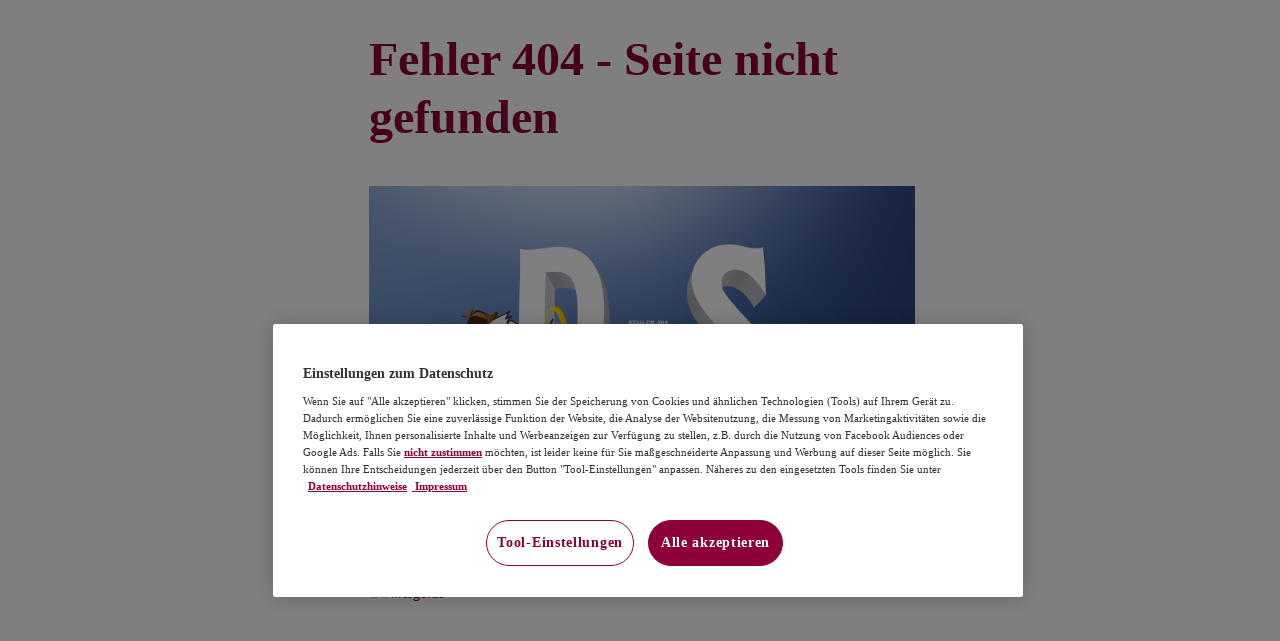

--- FILE ---
content_type: text/html; charset=utf-8
request_url: https://das.de/de/Pages/ErrorPages/Error404.aspx?item=%2frechtsportal%2fverkehrsrecht%2faktuelles%2fwas-tun-wenn-es-kracht&user=extranet%5cAnonymous&site=dasde&url=%2fde%2frechtsportal%2fverkehrsrecht%2faktuelles%2fwas-tun-wenn-es-kracht.aspx
body_size: 4440
content:


<!DOCTYPE html>
<html lang="de" class="no-js disp-l">
<!-- ### DAS/BaseLayout-Start ### -->
<head>
    
<!-- ### DAS/HtmlHead-Start ### -->
<meta charset="utf-8"/>
<title>Error404 | D.A.S. - Die Rechtsschutzmarke der ERGO</title>


<meta http-equiv="X-UA-Compatible" content="IE=Edge" />

<meta name="viewport" content="width=device-width">

<link rel="shortcut icon" type="image/x-icon" href="/web/images/Base/DAS/favicons/favicon_das.ico" />
<!-- Apple-Tags -->
<meta name="apple-mobile-web-app-capable" content="yes" />
<meta name="apple-mobile-web-app-status-bar-style" content="default" />
<meta name="format-detection" content="telephone=no" />
<!-- Apple-Icons -->
<link rel="apple-touch-icon" href="/web/images/Base/DAS/icons/touch/touch-icon-iphone-retina-precomposed.png" />
<link rel="apple-touch-icon" href="/web/images/Base/DAS/icons/touch/touch-icon-iphone.png" />
<link rel="apple-touch-icon" sizes="72x72" href="/web/images/Base/DAS/icons/touch/touch-icon-ipad.png" />
<link rel="apple-touch-icon" sizes="114x114" href="/web/images/Base/DAS/icons/touch/touch-icon-iphone-retina.png" />
<link rel="apple-touch-icon" sizes="144x144" href="/web/images/Base/DAS/icons/touch/touch-icon-ipad-retina.png" />


<meta http-equiv="language" content="de">
<meta http-equiv="content-language" content="de">
<meta http-equiv="cache-control" content="no-cache">
<meta http-equiv="content-type" content="text/html; charset=utf-8">
<meta http-equiv="content-script-type" content="text/javascript">
<meta http-equiv="content-style-type" content="text/css">

<meta name="keywords" content="">
<meta name="description" content="">
<meta name="publisher" content="D.A.S.">
<meta name="content-language" content="de">
<meta name="revisit-after" content="7 days">
<meta name="robots" content="noindex, nofollow">
<meta name="expires" content="0">
<meta name="audience" content="alle">
<meta name="google-site-verification" content="_53H7AZYAN8UJr2VBZfZ-ylLmu3Eqi4fbIah7CSPWoo" />


<link href="/web/yaml/Base/Common/4.0.2/core/base.css?v=5.2.4.0.0-DAS-20240904-110000" rel="stylesheet" type="text/css"/>
<link href="/web/css/Base/DAS/yaml/navigation/vlist.css?v=5.2.4.0.0-DAS-20240904-110000" rel="stylesheet" type="text/css"/>
<link href="/web/css/Base/DAS/yaml/navigation/hlist.css?v=5.2.4.0.0-DAS-20240904-110000" rel="stylesheet" type="text/css"/>
<link href="/web/css/Base/DAS/yaml/forms/das-theme.css?v=5.2.4.0.0-DAS-20240904-110000" rel="stylesheet" type="text/css"/>
<link href="/web/css/Base/DAS/yaml/add-ons/accessible-tabs/tabs.css?v=5.2.4.0.0-DAS-20240904-110000" rel="stylesheet" type="text/css"/>
<link href="/web/css/Base/DAS/yaml/screen/typography.css?v=5.2.4.0.0-DAS-20240904-110000" rel="stylesheet" type="text/css"/>
<link href="/web/css/Base/DAS/yaml/screen/screen-PAGE-layout.css?v=5.2.4.0.0-DAS-20240904-110000" rel="stylesheet" type="text/css"/>
<link href="/web/css/Base/DAS/web.css?v=5.2.4.0.0-DAS-20240904-110000" rel="stylesheet" type="text/css"/>
<link href="/web/css/Base/DAS/layout/DAS/styles.css?v=5.2.4.0.0-DAS-20240904-110000" rel="stylesheet" type="text/css"/>
<link href="/web/css/Base/DAS/fonts.css?v=5.2.4.0.0-DAS-20240904-110000" rel="stylesheet" type="text/css"/>
<link href="/web/css/Base/DAS/yaml/print/print.css?v=5.2.4.0.0-DAS-20240904-110000" rel="stylesheet" type="text/css"/>

<link rel="canonical" href="https://dasde2022wwzPrd.services.ergo/de/pages/ErrorPages/Error404.aspx" />

<link rel="alternate" type="application/rss+xml" title="Rechtsfrage des Tages" href="/de/Rechtsportal/Resources/Feeds/RechtsfrageDesTages.aspx" />


<!--[if lt IE 9]>
<script src="/web/js/Base/Common/html5.js?v=5.2.4.0.0-DAS-20240904-110000"></script>
<![endif]-->

<!-- jQuery & Plugins -->

<script src="https://code.jquery.com/jquery-3.5.1.js"></script>

<script type="text/javascript">
    var CookieBarReadURL = "cookiebarRead";
    var noTracking = "False";
    var $ = jQuery.noConflict();
    var build = '5.2.4.0.0-DAS-20240904-110000';
</script>

<script src="/web/js/Base/Common/modernizr.js?v=5.2.4.0.0-DAS-20240904-110000"></script>


<!-- ### Common/HtmlHeadFacebookTags ### -->


<meta property="og: url" content="https://dasde2022wwzprd.services.ergo/de/Pages/ErrorPages/Error404.aspx?item=%2frechtsportal%2fverkehrsrecht%2faktuelles%2fwas-tun-wenn-es-kracht&user=extranet%5cAnonymous&site=dasde&url=%2fde%2frechtsportal%2fverkehrsrecht%2faktuelles%2fwas-tun-wenn-es-kracht.aspx" />
<!-- ### Common/HtmlHeadFacebookTags ### -->

<style type="text/css">
#CookieNoTracking {
    display:none !important;
}
@media screen and (max-width: 640px)
{
#it-left-col ul.ym-vlist {
    display: block !important;
}
}
.cookiebar{
   display:none !important;
}
,cookiebar{
   display: none !important;
}
.it-kachel h3{
    word-break: break-all;
}
</style>
<script language="javascript" type="text/javascript">
if(noTracking !=="True"){
console.log("yeah tracking");
}else{
console.log("buuuhh tracking");
}
console.log("das");</script>
<!-- OneTrust Cookies Consent Notice start -->
<script src="https://cdn.cookielaw.org/scripttemplates/otSDKStub.js"  type="text/javascript" charset="UTF-8" data-domain-script="b15aae04-35b8-46c0-a7e6-35260fe94202"></script>
<script type="text/javascript">
function OptanonWrapper() { }
</script>
<!-- OneTrust Cookies Consent Notice end -->


<!-- 1406 Permalink Start -->
<style>
.boxtooltip
{   
 border-style: none;  
 position:absolute;  
 color: black; 
 top: 820px;
 left: 480px; 
 background-color: #e1e0de;
 display: none;
 font-size: 16px;
 padding:1em;
 min-width:80px;
 text-align: center;
 font-family: "FS Me","Arial","Helvetica",sans-serif;
 }
</style>

<script>
$(document).ready(function($) {
$( "#phmain_0_content_1_HlPermalink" ).append("<span class='boxtooltip'>Link Copied</span> ");
$( "#phmain_0_content_1_HlPermalink" ).click(function(event) {   
   event.preventDefault();
   var copyText = $(this).attr('href');
   e = document.execCommand("copy")
   document.addEventListener('copy', function(e){ 
    if (window.clipboardData && window.clipboardData.setData) { // IE
        window.clipboardData.setData('Text',copyText);
  } else  {
      e.clipboardData.setData('text/plain', copyText);  e.preventDefault(); 
  }          
   }
, true);
   document.execCommand('copy');  
   $('.boxtooltip').css('display', 'block');
    setTimeout(function(){  
	$(".boxtooltip").hide(); }
, 3000);
  });    
 });
</script>

<!-- 1406 Permalink End-->



<!-- Copyright (c) 2026  D.A.S. Versicherungen  (21.01.2026 23:04:36 / SC-Base-Build [5.2.4.0.0-SCBA-20240904-110000|5.2.4.0.0-DAS-20240904-110000] / [*******162]) -->
<!-- ### DAS/HtmlHead-Ende ### -->
</head>
<body id="yaml-top" class="muster-iframe">
    <form method="post" action="/de/Pages/ErrorPages/Error404.aspx?item=%2frechtsportal%2fverkehrsrecht%2faktuelles%2fwas-tun-wenn-es-kracht&amp;user=extranet%5cAnonymous&amp;site=dasde&amp;url=%2fde%2frechtsportal%2fverkehrsrecht%2faktuelles%2fwas-tun-wenn-es-kracht.aspx" id="htmlForm" class="htmlForm">
<div class="aspNetHidden">
<input type="hidden" name="ScriptManager1_HiddenField" id="ScriptManager1_HiddenField" value="" />
<input type="hidden" name="__EVENTTARGET" id="__EVENTTARGET" value="" />
<input type="hidden" name="__EVENTARGUMENT" id="__EVENTARGUMENT" value="" />
<input type="hidden" name="__VIEWSTATE" id="__VIEWSTATE" value="xDXVXFPSmCNrBg/oq1N077iAvSC+p8a3/GaTHZ/j37ecc2iSlxrAtJfjezzS25EfwR3ecN98zP/2VbnfYzibK0OFPAJK52VUrH3X4C1Q2wTT+RTM8WB/M7VtuGbc6xLlVMvAjRyBgPqJ/LxMltAXbL40BDhSizAcxMepwXCyBPx9EnbuCQk3Tro923mfnq+3dvdH2Q==" />
</div>

<script type="text/javascript">
//<![CDATA[
var theForm = document.forms['htmlForm'];
if (!theForm) {
    theForm = document.htmlForm;
}
function __doPostBack(eventTarget, eventArgument) {
    if (!theForm.onsubmit || (theForm.onsubmit() != false)) {
        theForm.__EVENTTARGET.value = eventTarget;
        theForm.__EVENTARGUMENT.value = eventArgument;
        theForm.submit();
    }
}
//]]>
</script>


<script src="/WebResource.axd?d=pynGkmcFUV13He1Qd6_TZEN4PNMjdvf324d9PtjdSogGhObKwa-WHfcrasDEoupoQoBKSA2&amp;t=638901608248157332" type="text/javascript"></script>


<script src="/ScriptResource.axd?d=x6wALODbMJK5e0eRC_p1LSNYLezlV1fWwbfI2UwAGmnoJdNMHhtd66nwCQ4H_ffzOxbW5EzsubS7iqPK33FoqmwInyzLKIMhyXnguvEcoyRBAeFc0&amp;t=2939b118" type="text/javascript"></script>
<script src="/ScriptResource.axd?d=P5lTttoqSeZXoYRLQMIScOm1J66Re-lz89HMFhJ-rubBsyi_pcBFOIfbpGsIAidqFnh0jZxr4tcUghreSADCkoxTPBXqP_0j8nPZ8TtESz-0vswi0&amp;t=2939b118" type="text/javascript"></script>
<div class="aspNetHidden">

	<input type="hidden" name="__VIEWSTATEGENERATOR" id="__VIEWSTATEGENERATOR" value="915382BB" />
</div>
        <script type="text/javascript">
//<![CDATA[
Sys.WebForms.PageRequestManager._initialize('ScriptManager1', 'htmlForm', [], [], [], 90, '');
//]]>
</script>

        
        
<!-- ### Blog/MusterHomepage-Start ### -->
<div class="ym-wrapper">
    <div class="it-wrapper-inner">
        <div class="ym-wbox">
            <div id="main" class="it-layout-homepage">

                <div class="ym-column linearize-level-2 ym-clearfix">
                
                    <div class="ym-col1">
                        <div id="it-left-col">              
                            
<!-- ### DAS/DASNavigation-Start ### -->
<div id="phmain_0_phleftcolumn_0_NavWrapper" class="nav-wrapper"></div>
<!-- ### DAS/DASNavigation-Ende ### -->

                        </div>
                    </div>

                    <div class="ym-col2">
                        <div  id="it-center-col">
                            <!-- ### DAS/Content.xslt-Start ### --><h1>Fehler 404 - Seite nicht gefunden </h1><div id="it-content" class="ym-clearfix"><p>&nbsp;</p>
<p><img width="2880" height="1800" alt="" src="/-/media/FA15075ABF3E495D959DB6131A40DD0F.jpg" /></p>
<p>&nbsp;</p>
<a href="http://www.ergo.de" rel="nofollow">Mehr Informationen zu unseren Rechtsschutzprodukten finden Sie auf  [http://www.ergo.de] www.ergo.de</a>

</div><!-- ### DAS/Content.xslt-Ende ### -->
                        </div>
                    </div>

                    <div class="ym-col3">
                        <div id="it-right-col">
                            
                        </div>
                    </div>

                </div>

            </div>
        </div>
    </div>
</div>
<!-- ### Blog/MusterHomepage-Ende ### -->
        
    </form>
</body>
</html>


--- FILE ---
content_type: text/css
request_url: https://das.de/web/css/Base/DAS/yaml/navigation/vlist.css?v=5.2.4.0.0-DAS-20240904-110000
body_size: 1847
content:
/**
 * "Yet Another Multicolumn Layout" - YAML CSS Framework
 *
 * (en) Vertical list navigation "vlist"
 * (de) Vertikale Navigationsliste "vlist"
 *
 * @copyright       Copyright 2005-2012, Dirk Jesse
 * @license         CC-BY 2.0 (http://creativecommons.org/licenses/by/2.0/),
 *                  YAML-CDL (http://www.yaml.de/license.html)
 * @link            http://www.yaml.de
 * @package         yaml
 * @version         v4.0.2
 * @revision        $Revision: 743 $
 * @lastmodified    $Date: 2012-10-23 23:01:14 +0200 (Di, 23 Okt 2012) $
 */

@media all {

	.ym-vlist {
		margin:0;
		list-style-type:none;
		background: transparent;
		border: 0 none;
	}

	/* title */
	.ym-vtitle {
		font-family:Arial, Helvetica, sans-serif;
		font-weight:bold;
		font-size:100%;
		width:90%;
		padding:3px 0px 3px 10%; /* LTR */
		margin:0;
		color:#444;
		background-color:#fff;
		border-top:2px #ddd solid;
	}

	.ym-vlist ul {
		list-style-type:none;
		margin:0;
		padding:0;
		width:100%;
		overflow:hidden;
/*		border-top:2px #ddd solid;
		border-bottom:2px #ddd solid;*/
	}

	.ym-vtitle + ul {
		border-top:4px #888 solid;
	}

	.ym-vlist ul ul {
		border: 0 none;
	}

	.ym-vlist li {
		float:left; /* LTR */
		width:100%;
		margin:0;
		padding:0;
		background-color:#fff;
	}

	.ym-vlist a,
	.ym-vlist strong,
	.ym-vlist span {
		display:block;
		padding:3px 0px 3px 0;
		text-decoration:none;
	}
	.ym-vlist li {
	}
	.ym-vlist li:last-child {
		border-bottom:none;
	}
	.ym-vlist ul a,
	.ym-vlist ul > li
	{
		border-bottom:none;
	}

	.ym-vlist a,
	.ym-vlist a:visited {
	    font-family: "FS Me","Arial","Helvetica",sans-serif;
	    font-size: 16px;
	    font-weight: bold;
	    line-height: 1.5em;
	    color: #333;
	    padding: 0.5em 0;
	    margin: 0;
	}

	.ym-vlist li span {
		display:block;
		font-weight:bold;
	}

	/* active list element */
	.ym-vlist li.active {
		/*color:#fff;
		background-color:#444;*/
	}
	.ym-vlist li.active > a {
		color:#333;
		text-decoration:none;
	}
	.ym-vlist li.it-servicebereich  {
        background: url(/web/images/Base/DAS/key.png) no-repeat left center transparent;
        padding-left: 25px;
    }
/*
	.ym-vlist li.active strong {
		font-weight:bold;
	}*/

	/* Level 1 */
	/*
	.ym-vlist li a,
	.ym-vlist li strong,
	.ym-vlist li span { width:90%; padding-left:10%; } /* LTR */

    .ym-vlist li a:focus,
    .ym-vlist li a:hover,
    .ym-vlist li a:active { /*background-color:#888; color:#fff; outline: 0 none; */
        color: #8E0038;
    }

	/* Level 2 */
	/* Achtung: a:visited muss angegeben werden, damit der IE8 auch richtig reagiert! Ohne diese Definition ist das padding von besuchten Links = 0 ! */
	.ym-vlist li ul li a,
	.ym-vlist li ul li a:visited,
	.ym-vlist li ul li strong,
	.ym-vlist li ul li span { width:90%; padding-left:10%; } /* LTR */

	.ym-vlist li ul li a,
	.ym-vlist li ul li a:visited  
	{
	    font-family: "FS Me","Arial","Helvetica",sans-serif;
	    font-size: 14px;
	    color: #333;
	    font-weight: normal;

    }
        .ym-vlist li ul li a:hover,
        .ym-vlist li ul li a:active {
            color: #8E0038;
        }
        .ym-vlist li ul li a:focus,
        .ym-vlist li ul li a:hover,
        .ym-vlist li ul li a:active { /*background-color:#888; color:#fff;*/
            text-decoration: none;
            color: #8E0038;
        }

    .ym-vlist li ul li.active > a {
        color: #8E0038;
    }
	/* Level 3 */
    .ym-vlist li ul li ul li a,
    .ym-vlist li ul li ul li a:visited,
    .ym-vlist li ul li ul li strong,
    .ym-vlist li ul li ul li span {
        font-family: "FS Me","Arial","Helvetica",sans-serif;
        width: 83%;
        padding-left: 17%;
        font-weight: normal;
    } /* LTR */

	.ym-vlist li ul li ul li a,
	.ym-vlist li ul li ul li a:visited{ /*background-color:#f0f0f0; color:#222; */ }
	.ym-vlist li ul li ul li a:focus,
	.ym-vlist li ul li ul li a:hover,
	.ym-vlist li ul li ul li a:active { /*background-color:#888; color:#fff;*/ }
	.ym-vlist li ul li ul li a:visited{ /*background-color:#f0f0f0; color:#222; */ }
        .ym-vlist li ul li ul li a:focus,
        .ym-vlist li ul li ul li a:hover {
            color: #8E0038;
            /*background: url(/web/images/Base/DAS/arrow-right-black.png) no-repeat 7% center transparent;*/
        }

    .ym-vlist li ul li ul li.active > a {
        color: #8E0038;
        /*background: url(/web/images/Base/DAS/arrow-right-black.png) no-repeat 7% center transparent;*/
    }

	/* Level 4 */
	.ym-vlist li ul li ul li ul li a,
	.ym-vlist li ul li ul li ul li a:visited,
	.ym-vlist li ul li ul li ul li strong,
	.ym-vlist li ul li ul li ul li span { width:73%; padding-left:27%; } /* LTR */

        .ym-vlist li ul li ul li ul li a,
        .ym-vlist li ul li ul li ul li a:visited {
            color: #8E0038;
        }
            .ym-vlist li ul li ul li ul li a:focus,
            .ym-vlist li ul li ul li ul li a:hover,
            .ym-vlist li ul li ul li ul li a:active {
                color: #8E0038;
            }
}

--- FILE ---
content_type: text/css
request_url: https://das.de/web/css/Base/DAS/yaml/forms/das-theme.css?v=5.2.4.0.0-DAS-20240904-110000
body_size: 5083
content:
/**
 * "Yet Another Multicolumn Layout" - YAML CSS Framework
 *
 * YAML form theme: "gray-theme"
 *
 * @copyright			 Copyright 2005-2012, Dirk Jesse
 * @license				 CC-BY 2.0 (http://creativecommons.org/licenses/by/2.0/),
 *                       YAML-CDL (http://www.yaml.de/license.html)
 * @link                 http://www.yaml.de
 * @package				 yaml
 * @version              v4.0.2
 * @revision             $Revision: 743 $
 * @lastmodified         $Date: 2012-10-23 23:01:14 +0200 (Di, 23 Okt 2012) $
 */

/*@media screen and (min-width: 0px)*/
@media all and (min-width: 0px)
{

	/**
	* @section general width settings for formular elements in modern browsers
	*          switching to CSS3 box modell "border-box" for perfect flexible forms
	*
	* Styling for: <labels>, <input>, <textarea> and <select>
	*
	*/

	.ym-form input,
	.ym-form input,
	.ym-form textarea,
	.ym-form select {
		-webkit-box-sizing: border-box;
		-moz-box-sizing: border-box;
		-ms-box-sizing: border-box;
		box-sizing: border-box;
		width:60%;
	}

	.ym-columnar label {
		-webkit-box-sizing: border-box;
		-moz-box-sizing: border-box;
		-ms-box-sizing: border-box;
		box-sizing: border-box;
	}

	.ym-columnar .ym-fbox-select select,
	.ym-columnar .ym-fbox-text input,
	.ym-columnar .ym-fbox-text textarea { width:70%; }

	.ym-columnar .ym-fbox-select select.ym-inline,
	.ym-columnar .ym-fbox-text input.ym-inline,
	.ym-columnar .ym-fbox-text textarea.ym-inline { width:auto; }

	.ym-full .ym-fbox-select select,
	.ym-full .ym-fbox-text input,
	.ym-full .ym-fbox-text textarea { width:100%; }

	.ym-full .ym-fbox-select select.ym-inline,
	.ym-full .ym-fbox-text input.ym-inline,
	.ym-full .ym-fbox-text textarea.ym-inline { width:auto; }
}

/*@media screen, projection {*/
@media all {

	/**
	* @section general form styling
	*
	* Styling for: <form>, <fieldset>, <legend>, <label> and rows (class="ym-fbox-[xxx]")
	*
	*/
	.ym-form {
/*		background:#f4f4f4;
		border:2px #fff solid;
		margin: 1.5em 0 0 0;
		padding: 0;
		-webkit-box-shadow: 0 0 4px #ddd;
		-moz-box-shadow: 0 0 4px #ddd;
		box-shadow: 0 0 4px #ddd;*/
	}

	.ym-form fieldset {
		position:static;
		background:transparent;
		margin: 0.75em 0 0.75em 0;
		margin: 0 0 0.75em 0;
		padding: 0;
		background-color: #ECECEC;
		border:solid 1px #ccc;
	}

	.ym-form legend {
		background-color:#fff;
		color:#3b5998;
		font-size:1.2em;
		line-height:1.25em;
		font-weight:bold;
		padding:0.25em;
		margin-left:0.25em;
		border:solid 1px #cecece;
	}

	.ym-form label,
	.ym-form .ym-fbox-select span,
	.ym-form .ym-fbox-check span
    {
		color: #666;
		line-height: 1.5em;
/*		padding-top: 0.25em;*/
	}

	.ym-form .ym-form div.ym-fbox-check:focus + label {
		color:#000;
	}

	/* styling containing DIV elements | Gestaltung der kapselnden DIV-Elemente */
	.ym-form div.ym-fbox-text,
	.ym-form div.ym-fbox-select,
	.ym-form div.ym-fbox-check,
	.ym-form div.ym-fbox-button {
		padding: 0.3em 1em;
		margin-bottom: 0.5em;
	}

	.ym-form div.ym-fbox-button {
		padding:0;
		margin: 0;
		text-align: right;
	}

	.ym-form .ym-gbox {
		padding: 0 0.5em;
		margin-right: 0;
	}

	.ym-form h6 {
		color: #000;
		margin: 1em 0 0 1em;
	}

	/**
	* @section styling form elements
	*
	* Styling for: Input, Textarea, Select ...
	*
	*/

	/* styling standard form elements with 'almost' equal flexible width */
	/* Gestaltung der einzelnen Formularelemente mit annähend gleicher Breite */
	.ym-form .ym-fbox-text input,
	.ym-form .ym-fbox-text textarea {
		line-height: 1em;
		padding: 0.25em 0.3em;
		margin-top: -2px;
	}

	.ym-form .ym-fbox-select select {
		line-height: 1em;
		padding: 0.25em 2px 0.25em 1px;
		margin-top: -2px;
	}

	/* proportional fonts for all form elements */
        .ym-form input,
        .ym-form textarea,
        .ym-form select,
        .ym-form optgroup {
            font-family: "FS Me","Arial","Helvetica",sans-serif;
            -webkit-box-shadow: inset 0 0 4px #eee;
            -moz-box-shadow: inset 0 0 4px #eee;
            box-shadow: inset 0 0 4px #eee;
        }

	.ym-form optgroup {
		font-style:normal;
		font-weight:bold;
	}

	.ym-form .ym-fbox-text input,
	.ym-form .ym-fbox-text textarea,
	.ym-form .ym-fbox-select select {
		border:1px solid #ddd;
	}
	
	.ym-columnar .ym-fbox-select select.ym-inline {
		margin-right:0.2em;
	}
    .ym-columnar .ym-fbox-select option {
        padding: 0 0.4em;
        margin-right:0.4em;
    }

	/* General form styling	| Allgemeine Formatierung des Formulars */
	.ym-form .ym-message {
		color:#666;
		margin-bottom:0.5em;
	}

	/* Highlight mandatory fields | Pflichtfeldkennzeichnung hervorheben */
	.ym-form .ym-required {
		color:#800;
		font-weight:bold;
	}

	/* form validation highlight colors */
	.ym-form input:valid,
	.ym-form textarea:valid { background-color: #fff; }
/*	.ym-form input:invalid,
	.ym-form textarea:invalid { background-color: #fdd; }
*/

	/**
	* @section error messages
	*
	*/

	.ym-form .ym-error label,
	.ym-form .ym-error span {
		color:#800;
		font-weight:normal;
	}

	.ym-form .ym-error input,
	.ym-form .ym-error select,
	.ym-form .ym-error textarea {
		border: 1px #800 solid;
	}

	.ym-form .ym-error input.ym-no-error {
		border: none;
	}

	.ym-form .ym-error input:hover,
	.ym-form .ym-error input:focus,
	.ym-form .ym-error select:hover,
	.ym-form .ym-error select:focus,
	.ym-form .ym-error textarea:hover,
	.ym-form .ym-error textarea:focus {
		border: 1px #800 solid !important;
	}

	.ym-form .ym-error .ym-message {
		color:#800;
		font-weight: bold;
		margin-top: 0;
	}

	/* :hover and :focus status on form fields | Effekt zur Hervorhebung von Formularfeldern bei :hover oder :focus */
	.ym-form div.ym-fbox-text input:focus,
	.ym-form div select:focus,
	.ym-form div textarea:focus,
	.ym-form div.ym-fbox-text input:hover,
	.ym-form div select:hover,
	.ym-form div textarea:hover,
	.ym-form div.ym-fbox-text input:active,
	.ym-form div select:active,
	.ym-form div textarea:active {
		border:1px #888 solid;
		background:#fff;
	}

	/**
	* @section Buttons
	*
	* inspired from: Catalin Rosu (http://www.red-team-design.com/just-another-awesome-css3-buttons)
	*/

	X.ym-button,
	X.ym-form button,
	X.ym-form input[type="button"],
	X.ym-form input[type="reset"],
	X.ym-form input[type="submit"] {
		display: inline-block;
		white-space: nowrap;
/*		background-color: #003269;*/
/*		background-image: -webkit-linear-gradient(top, #eee, #003269);
		background-image: -moz-linear-gradient(top, #eee, #003269);
		background-image: -ms-linear-gradient(top, #eee, #003269);
		background-image: -o-linear-gradient(top, #eee, #003269);
		background-image: linear-gradient(top, #eee, #003269);*/
		/*filter: progid:DXImageTransform.Microsoft.gradient(startColorStr='#eeeeee', EndColorStr='#003269');SH: behindert im IE die Hintergrundfarbe des Download-Btns */
		border: 1px solid #777;
		-webkit-border-radius: .2em;
		-moz-border-radius: .2em;
		border-radius: .2em;
/*		-webkit-box-shadow: 0 0 1px 1px rgba(255,255,255,.8) inset, 0 1px 0 rgba(0,0,0,.15);
		-moz-box-shadow: 0 0 1px 1px rgba(255,255,255,.8) inset, 0 1px 0 rgba(0,0,0,.15);
		box-shadow: 0 0 1px 1px rgba(255,255,255,.8) inset, 0 1px 0 rgba(0,0,0,.15);*/
		color: #fff !important;
		cursor: pointer;
		font: normal 1em/2em Helvetica, Arial, sans-serif;
		margin: 1.5em 0.75em 0 0;
		padding: 0 1.5em;
		overflow: visible; /* removes extra side spacing in IE */
		text-decoration: none !important;
/*		text-shadow: 0 1px 0 rgba(255,255,255,.8);*/
	}

	.ym-button,
	.ym-form button,
	.ym-form input[type="button"],
	.ym-form input[type="reset"],
	.ym-form input[type="submit"] {
        background-color: #CCCCCC;
        background-image: -moz-linear-gradient(center top , #EEEEEE, #CCCCCC);
        border: 1px solid #777777;
        border-radius: 0.2em 0.2em 0.2em 0.2em;
        box-shadow: 0 0 1px 1px rgba(255, 255, 255, 0.8) inset, 0 1px 0 rgba(0, 0, 0, 0.15);
        color: #333333 !important;
        cursor: pointer;
        display: inline-block;
        float: right;
        font: 1em/2em Arial,Helvetica;
        margin: 1em 0 1em 0;
        overflow: visible;
        padding: 0 1.5em;
        text-decoration: none !important;
        text-shadow: 0 1px 0 rgba(255, 255, 255, 0.8);
        white-space: nowrap;
    }

    .ym-button {
		white-space: normal;
	}

	.ym-form button:hover,
	.ym-form input[type="button"]:hover,
	.ym-form input[type="reset"]:hover,
	.ym-form input[type="submit"]:hover,
	.ym-button:hover {
/*		background-color: #ACBAD8;*/
/*		background-image: -webkit-linear-gradient(top, #fafafa, #ddd);
		background-image: -moz-linear-gradient(top, #fafafa, #ddd);
		background-image: -ms-linear-gradient(top, #fafafa, #ddd);
		background-image: -o-linear-gradient(top, #fafafa, #ddd);
		background-image: linear-gradient(top, #fafafa, #ddd);*/
		/*filter: progid:DXImageTransform.Microsoft.gradient(startColorStr='#fafafa', EndColorStr='#dddddd');SH*/
	}

	.ym-form button:active,
	.ym-form input[type="button"]:active,
	.ym-form input[type="reset"]:active,
	.ym-form input[type="submit"]:active,
	.ym-button:active {
/*		background-color: #ACBAD8;*/
/*		background-image: -webkit-linear-gradient(top, #003269, #bbb);
		background-image: -moz-linear-gradient(top, #003269, #bbb);
		background-image: -ms-linear-gradient(top, #003269, #bbb);
		background-image: -o-linear-gradient(top, #003269, #bbb);
		background-image: linear-gradient(top, #003269, #bbb);
		filter: progid:DXImageTransform.Microsoft.gradient(startColorStr='#003269', EndColorStr='#bbbbbb');
		box-shadow: 2px 2px 3px rgba(0,0,0,.2) inset;*/
		position: relative;
		top: 1px;
	}

	.ym-form button:focus,
	.ym-form input[type="button"]:focus,
	.ym-form input[type="reset"]:focus,
	.ym-form input[type="submit"]:focus,
	.ym-button:focus {
		outline: 0;
/*		background: #ACBAD8;*/
	}

	/* pseudo elements don't work on input */
	.ym-form button:before,
	.ym-button:before {
		background: #003269;
		background: rgba(0,0,0,.1);
		float: left;
		width: 1em;
		text-align: center;
		font-size: 1.5em;
		margin: 0 1em 0 -1em;
		padding: 0 .2em;
		-moz-box-shadow: 1px 0 0 rgba(0,0,0,.5), 2px 0 0 rgba(255,255,255,.5);
		-webkit-box-shadow: 1px 0 0 rgba(0,0,0,.5), 2px 0 0 rgba(255,255,255,.5);
		box-shadow: 1px 0 0 rgba(0,0,0,.5), 2px 0 0 rgba(255,255,255,.5);
		-moz-border-radius: .15em 0 0 .15em;
		-webkit-border-radius: .15em 0 0 .15em;
		border-radius: .15em 0 0 .15em;
		pointer-events: none;
	}

	.ym-add:before { content: "\271A"; }
	.ym-delete:before { content: "\2718"; }
	.ym-edit:before { content: "\270E"; }
	.ym-email:before { content: "\2709"; }
	.ym-like:before { content: "\2764"; }
	.ym-next:before { content: "\279C"; }
	.ym-play:before { content: "\25B6"; }
	.ym-save:before { content: "\2714"; }
	.ym-spark:before { content: "\2737"; }
	.ym-star:before { content: "\2605"; }

	/* removes extra inner spacing in Firefox */
	.ym-form button::-moz-focus-inner {
		border: 0;
		padding: 0;
	}

	/* If line-height can't be modified, then fix Firefox spacing with padding */
	.ym-form input[type=button]::-moz-focus-inner,
	.ym-form input[type=reset]::-moz-focus-inner,
	.ym-form input[type=submit]::-moz-focus-inner {
		padding: .4em;
	}

	/* The disabled styles */
	.ym-form button[disabled],
	.ym-form button[disabled]:hover,
	.ym-form input[type=button][disabled],
	.ym-form input[type=button][disabled]:hover,
	.ym-form input[type=reset][disabled],
	.ym-form input[type=reset][disabled]:hover,
	.ym-form input[type=submit][disabled],
	.ym-form input[type=submit][disabled]:hover,
	.ym-button.ym-disabled,
	.ym-button.ym-disabled:hover {
		background: #eee;
		color: #aaa !important;
		border-color: #aaa;
		cursor: default;
		text-shadow: none;
		position: static;
		-webkit-box-shadow: none;
		-moz-box-shadow: none;
		box-shadow: none;
	}

	/* ie6 support styles - redefined buttons, because of missing support for attribute selectors */
	* html .ym-button,
	* html .ym-form button {
		display: inline-block;
		white-space: nowrap;
		background-color: #003269;
		filter: progid:DXImageTransform.Microsoft.gradient(startColorStr='#eeeeee', EndColorStr='#003269');
		border: 1px solid #777;
		color: #333 !important;
		cursor: pointer;
		font: normal 1em/2em Helvetica, Arial, sans-serif;
		margin: 1.5em 0.75em 0 0;
		padding: 0 1.5em;
		overflow: visible; /* removes extra side spacing in IE */
		text-decoration: none !important;
	}

	* html .ym-form button:focus,
	* html .ym-button:focus {
		outline: 0;
		background: #fafafa;
	}

	* html .ym-form button:hover,
	* html .ym-button:hover {
		background-color: #ddd;
		filter: progid:DXImageTransform.Microsoft.gradient(startColorStr='#fafafa', EndColorStr='#dddddd');
	}

	* html .ym-form button:active,
	* html .ym-button:active {
		background-color: #bbb;
		filter: progid:DXImageTransform.Microsoft.gradient(startColorStr='#003269', EndColorStr='#bbbbbb');
		position: relative;
		top: 1px;
	}

	* html .ym-button.ym-disabled,
	* html .ym-button.ym-disabled:hover {
		background: #eee;
		color: #aaa !important;
		border-color: #aaa;
		cursor: default;
		text-shadow: none;
		position: static;
	}
	
	/* eigene form-styles: */
    .ym-columnar .ym-fbox-check .ym-label {
        position: absolute;
        top: 0;
    }
    .ym-columnar .ym-fbox-check input {
        margin-left: 30%;
    }
    .ym-columnar .ym-fbox-check input.ym-inline  {
        margin-left: 0;
    }
	.ym-fbox-check label.ym-inline
	{
        width: 30%;
        float:left;
	}

    .ym-inline 
    {
        display:inline;
    }

	.it-form-desc 
	{
	    font-weight:bold;
	    /*background-color: #ACBAD8; => partner */
	    padding:1em;
	}
	
	.it-tr 
	{
	    padding:0;
	}
	
    #it-tasks-top .it-bewerten 
    {
        display: none;
    }
	
    .it-form-jump-center-bg
	{
	    background-color: #B8B8B8;
	}
	#it-form-jump-center
	{
	    padding:1em 1em 0 1em;
	    z-index:999;
	}
	.ym-form div.it-fixed
	{
	    position:fixed;
	    top:0;
	}
	
	.it-form-jump 
	{
	    padding:1em;
	    margin: 0 0 1em 0;
	    display:block;
	    background-color:#fff;
	}
	
	iframe#it-iframe-tr {
        border: none;
        width:100%;
        height:500px;
    }

    .ym-form div.it-tooltip
    {
       	position: absolute;
        display: none;
/*        background-color: #FFFFFF;
        border:solid 1px #003269;*/
        padding:0.5em;
    }
    
    #it-valSummary {
        margin: 1em 0;
    }
    .ym-columnar .ym-error #it-valSummary.ym-message {
        margin-left: 0;
    }
    
}

/* optimize forms on small screens by forcing display mode: full */
@media screen and ( max-width: 740px )  {

    .linearize-form [class*="ym-fbox"]:not([class*="ym-fbox-check"]) label,
    .linearize-form [class="ym-fbox-check-left"] label,
    .linearize-form .ym-label,
    .linearize-form .ym-message,
    .linearize-form input[type="text"],
    .linearize-form input[type="date"],
    .linearize-form textarea,
    .linearize-form select {
        display: block;
        float: none;
        position: static !important;
        width:100% !important;
        padding-bottom:0.2em;
    }

    .linearize-form .ym-message,
    .linearize-form .ym-fbox-check input {
        margin-left: 0 !important;		
    }
        
    .it-form-ort {
        margin-left:0 !important;
    }
}

@media screen and ( max-width: 640px )  {
    .ym-form div.it-fixed
    {
	    position:relative;
    }
}


--- FILE ---
content_type: text/css
request_url: https://das.de/web/css/Base/DAS/yaml/add-ons/accessible-tabs/tabs.css?v=5.2.4.0.0-DAS-20240904-110000
body_size: 1712
content:
/**
 * "Yet Another Multicolumn Layout" - YAML CSS Framework
 *
 * (en) Styles for Accessible-Tabs plugin for jQuery
 * (de) Gestaltung des Acessible-Tabs Plugins für jQuery
 *
 * @copyright       Copyright 2005-2012, Dirk Jesse
 * @license         CC-BY 2.0 (http://creativecommons.org/licenses/by/2.0/),
 *                  YAML-CDL (http://www.yaml.de/license.html)
 * @link            http://www.yaml.de
 * @package         yaml
 * @version         v4.0.2
 * @revision        $Revision: 743 $
 * @lastmodified    $Date: 2012-10-23 23:01:14 +0200 (Di, 23 Okt 2012) $
 */


@media screen, projection
/*and ( min-width: 481px) */
{

	.jquery_tabs {
		margin:1.5em 0 0;
	}

	.jquery_tabs ul.tabs-list {
		display:table;
		font-size:1em;
		line-height:1.5em;
		list-style-type:none;
		margin: 0;
		position:relative;
		z-index:1;
	}

	.jquery_tabs ul.tabs-list li a {
		font-size:1em;
		line-height: 1.25em;
		padding:0.5em;
	    border:1px #B8B8B8 solid;
		border-bottom:0 none;
	}

	.jquery_tabs .tabhead {
		position:absolute;
		left:-32768px; /* LTR */
	}

	.jquery_tabs .content {
		background-color:#f4f4f4;
		border-top:1px #B8B8B8 solid;
		clear:both;
		padding: 0;
		position:relative;
		top:-1px;
		margin-bottom:-1px;
	}

	.jquery_tabs ul.tabs-list li {
		border:0 none;
		display:inline;
		float:left;
		margin:0 0 0 -1px; /* schiebt nebeneinander liegende ränder übereinander */
		padding:0;
	}
	.jquery_tabs ul.tabs-list li.first {
		margin:0;
	}

	.jquery_tabs ul.tabs-list li a {
		background: transparent;
		color:#6586CD;
		display:block;
		float:left;
		font-size:148.75%;
        font-family: "FS Me","Arial","Helvetica",sans-serif;
		margin:0;
	}

	.jquery_tabs ul.tabs-list li a:focus,
	.jquery_tabs ul.tabs-list li a:hover,
	.jquery_tabs ul.tabs-list li a:active {
		background-color:#f4f4f4;
		/*border-radius: 0.2em 0.2em 0 0;SH*/
		color:#6586CD;
		outline: 0 none;
		text-decoration:underline;
	}

	.jquery_tabs ul.tabs-list li
	{
	    padding-top:0.5em;
	}
	.jquery_tabs ul.tabs-list li.current 
	{
	    padding-top:0;     /* aktiver tab ist höher */
	}

	.jquery_tabs ul.tabs-list li.current a,
	.jquery_tabs ul.tabs-list li.current a:focus,
	.jquery_tabs ul.tabs-list li.current a:hover,
	.jquery_tabs ul.tabs-list li.current a:active {
		background-color:#f4f4f4;
		border:1px #B8B8B8 solid;
		border-bottom:0 none;
		/*border-radius: 0.2em 0.2em 0 0;SH*/
		color:#2C2C2C;
		text-decoration:none;
		padding-top:0.9em; /* ausgleich für das obige padding-top:0.5em */
	}

	.jquery_tabs .current-info,
	.jquery_tabs .accessibletabsanchor {
		left:-999em;
		position:absolute;
	}

	/**
	* Avoid margin collapsing to enable correct sync of all tabs
	*
	* @workaround
	* @affected all browsers
	* @css-for all browsers
	* @valid yes
	*/

	.jquery_tabs .tab-content {
		/*border-bottom: 1px transparent solid;
		border-top: 1px transparent solid;SH*/
		border-left: solid 1px #b8b8b8;
		border-right: solid 1px #b8b8b8;
		border-bottom: solid 1px #b8b8b8;
		overflow:hidden;
	}

	/* IE < 7 don't support transparent borders */
	* html .jquery_tabs .tab-content {
		border-bottom: 1px #fff solid;
		border-top: 1px #fff solid;
	}

	/**
	* Containing floats adjustment and stability fixes for Internet Explorer
	*
	* @workaround
	* @affected IE 5.x/Win, IE6, IE7
	* @css-for IE 5.x/Win, IE6, IE7
	* @valid no
	*/

	* html .jquery_tabs .content { z-index:-1; }

	* html .jquery_tabs { zoom:1; width:auto; position:relative; }
	*+html .jquery_tabs { zoom:1; width:auto; }

	.jquery_tabs * { zoom:1; }
}


--- FILE ---
content_type: text/css
request_url: https://das.de/web/css/Base/DAS/yaml/screen/typography.css?v=5.2.4.0.0-DAS-20240904-110000
body_size: 3642
content:
/**
 * "Yet Another Multicolumn Layout" - YAML CSS Framework
 *
 * (en) Uniform design of standard content elements
 * (de) Einheitliche Standardformatierungen für die wichtigten Inhalts-Elemente
 *
 * @copyright       Copyright 2005-2012, Dirk Jesse
 * @license         CC-BY 2.0 (http://creativecommons.org/licenses/by/2.0/),
 *                  YAML-CDL (http://www.yaml.de/license.html)
 * @link            http://www.yaml.de
 * @package         yaml
 * @version         v4.0.2
 * @revision        $Revision: 743 $
 * @lastmodified    $Date: 2012-10-23 23:01:14 +0200 (Di, 23 Okt 2012) $
 * @appdef yaml
 */

@media all {

    /**
	* @section global typography settings
	*
	* vertical rhythm settings (based on em-unit)
	* -------------------------------------------
	* basefont-size: 14px (87.5%)
	* line-height  : 21px (factor: 1.5)
	*/

    /* (en) reset font size for all elements to standard (16 Pixel) */
    /* (de) Alle Schriftgrößen auf Standardgröße (16 Pixel) zurücksetzen */
    html * {
        font-size: 14px;
    }

    /**
	* (en) reset monospaced elements to font size 16px in all browsers
	* (de) Schriftgröße von monospaced Elemente in allen Browsern auf 16 Pixel setzen
	*
	* @see: http://webkit.org/blog/67/strange-medium/
	*/

    textarea,
    pre,
    code,
    kbd,
    samp,
    var,
    tt {
        font-family: Consolas, "Lucida Console", "Andale Mono", "Bitstream Vera Sans Mono", "Courier New", Courier;
    }

    /* (en) base layout gets standard font size 14px */
    /* (de) Basis-Layout erhält Standardschriftgröße von 14 Pixeln */
    body {
        font-family: "FS Me", sans-serif;
        /*font-size:87.50%; /* base: 14px */
        font-size: 75%; /* base: 12px */
        color: #333;
        /* (en) Prevent auto-scaling of text in mobile webkit browsers */
        /* (de) Automatische Schriftvergrößerung in mobilen Webkit-Browsern vermeiden */
        -webkit-text-size-adjust: 100%;
    }

    /*--- Headings | Überschriften ------------------------------------------------------------------------*/

    h1,
    h2,
    h3,
    h4,
    h5,
    h6 {
        font-family: "FS Me","Arial","Helvetica",sans-serif;
        color: #4D87C7;
        margin: 0;
    }

    h1 {
        position: relative;
    }

    img + h1,
    .it-post-image + h1 {
        
    }

    h2 {
    }

    h3 {
        margin: 0.8571em 0 0 0;
    }

    h4 {
        
        margin: 1.125em 0 0 0;
    }

    h5 {
        
        margin: 1.2857em 0 0 0;
    }

    h6 {
        
        margin: 1.5em 0 0 0;
    }

    /* --- Lists | Listen  -------------------------------------------------------------------------------- */

    ul,
    ol,
    dl {
        font-size: 1em;
        line-height: 1.5em;
        margin: 1.5em 0 0 1em;
    }

    ul {
        list-style-type: disc;
    }

    ol {
        list-style-type: decimal;
    }

    ul ul {
        list-style-type: circle;
        margin-top: 0;
    }

    ol ol {
        list-style-type: lower-latin;
        margin-top: 0;
    }

    ol ul {
        list-style-type: circle;
        margin-top: 0;
    }

    li {
        font-size: 1em;
        line-height: 1.5em;
        margin-left: 0.8em;
    }

    dt {
        font-weight: bold;
    }

    dd {
        margin: 0 0 1.5em 0.8em;
    }

    /* --- general text formatting | Allgemeine Textauszeichnung ------------------------------------------ */

    p {
        font-size: 16px;
        line-height: 1.5em;
        margin: 0.5em 0;
    }

    blockquote, cite, q {
        font-family: "FS Me","Arial","Helvetica",sans-serif;
        font-style: italic;
    }

    blockquote {
        margin: 1.5em 0 0 1.5em;
        color: #666;
    }

    strong, b {
        font-weight: bold;
    }

    em, i {
        font-style: italic;
    }

    big {
        font-size: 116.667%;
    }

    small {
        font-size: 85.71%;
    }

    pre,
    code,
    kbd,
    tt,
    samp,
    var {
        font-size: 100%;
    }

    pre {
        line-height: 1.5em;
        margin: 1.5em 0 0 0;
        white-space: pre;
        white-space: pre-wrap;
        word-wrap: break-word;
    }

    pre, code {
        color: #800;
    }

    kbd, samp, var, tt {
        color: #666;
        font-weight: bold;
    }

    var, dfn {
        font-style: italic;
    }

    acronym, abbr {
        border-bottom: 1px #aaa dotted;
        font-variant: small-caps;
        letter-spacing: .07em;
        cursor: help;
    }

    sub,
    sup {
        font-size: 75%;
        line-height: 0;
        position: relative;
        vertical-align: baseline;
    }

    sup {
        top: -0.5em;
    }

    sub {
        bottom: -0.25em;
    }

    mark {
        background: #ff0;
        color: #000;
    }

    hr {
        color: #fff;
        background: transparent;
        margin: 0 0 0.75em 0;
        padding: 0 0 0.75em 0;
        border: 0;
        border-bottom: 1px #eee solid;
    }

    /*--- Links ----------------------------------------------------------------------------------------- */

    a {
        text-decoration: none;
        color: #8E0038;
    }

        a:active {
            outline: none;
        }

        /* (en) maximum constrast for tab focus - change with great care */
        /* (en) Maximaler Kontrast für Tab Focus - Ändern Sie diese Regel mit Bedacht */
        a:hover,
        a:focus {
            /*background-color: #4D87C7;
		color:#fff;*/
            text-decoration: none;
            color: #C3C3C3;
        }

    /* --- images ------------------ */

    img,
    figure {
        margin: 0;
    }

    .flexible {
        /*margin-top: 1.5em;SH*/
        max-width: 100%;
        height: auto;
    }

    * html .flexible { /* IE6 support */
        width: 98%; /* 2% space for borders */
    }

    .bordered {
        margin-top: 1.5em;
        border: 2px #eee solid;
        border: 2px rgba(255,255,255,1) solid;
        -webkit-box-shadow: 0 0 3px rgba(0,0,0,.25);
        -moz-box-shadow: 0 0 3px rgba(0,0,0,.25);
        box-shadow: 0 0 3px rgba(0,0,0,.25);
    }

    /**
	* ----------------------------------------------------------------------- #
	*
	* Generic Content Classes
	*
	* (en) standard classes for positioning and highlighting
	* (de) Standardklassen zur Positionierung und Hervorhebung
	*
	* @section content-generic-classes
	*/
    .highlight {
        color: #c30;
    }

    .dimmed {
        color: #888;
    }

    .box {
        border-radius: 0.3em;
        border-width: 1px;
        border-style: solid;
        border-color: #888;
        border-color: rgba(0,0,0,.3);
        -webkit-box-shadow: 1px 1px 3px rgba(0, 0, 0, 0.2) inset;
        -moz-box-shadow: 1px 1px 3px rgba(0, 0, 0, 0.2) inset;
        box-shadow: 1px 1px 3px rgba(0, 0, 0, 0.2) inset;
        color: #444;
        color: rgba(0,0,0,.8);
        padding: 1.4286em;
        margin: 1.5em 0 0 0;
    }

        .box > *:first-child {
            margin-top: 0;
        }

    .label {
        font-family: "FS Me","Arial","Helvetica",sans-serif;
        padding: 1px 6px 2px;
        display: inline-block;
        vertical-align: middle;
        letter-spacing: normal;
        white-space: nowrap;
        -webkit-border-radius: 3px;
        -moz-border-radius: 3px;
        border-radius: 3px;
        background: #06C;
        color: #fff;
        font-size: 10px;
        line-height: 12px;
    }

    .info {
        background: #f4f4f4;
    }

    .success {
        background: #8c8;
    }

    .warning {
        background: #cc8;
    }

    .error {
        background: #c88;
    }

    .float-left {
        float: left;
        display: inline;
        margin: 1.5em 1em 0 0;
    }

    .float-right {
        float: right;
        display: inline;
        margin: 1.5em 0 0 1em;
    }

    .center {
        display: block;
        text-align: center;
        margin: 1.5em auto 0 auto;
    }

    /**
	* ------------------------------------------------------------------------------------------------- #
	*
	* Tables | Tabellen
	*
	* (en) Generic classes for table-width and design definition
	* (de) Generische Klassen für die Tabellenbreite und Gestaltungsvorschriften für Tabellen
	*
	* @section content-tables
	*/

    table {
        width: 100%;
        border-collapse: collapse;
        margin: 1.3571em 0 0 0;
        color: #333;
        border-top: 1px #ccc solid;
        border-bottom: 1px #ccc solid;
    }

        table.narrow {
            margin: 1.4286em 0 0 0;
        }

            table.narrow th,
            table.narrow td {
                padding: 0 0.5em;
                line-height: 1.4286em;
            }

        table.bordertable {
            border: 1px #ccc solid;
        }

        table caption {
            font-variant: small-caps;
        }

    th, td {
        line-height: 1.5em;
        vertical-align: top;
        padding: 0.7143em 0.5em;
    }

        th *:first-child,
        td *:first-child {
            margin-top: 0;
        }

        th.nowrap,
        td.nowrap {
            white-space: nowrap;
        }

    thead th {
        text-align: left;
        color: #000;
        border-bottom: 2px #000 solid;
    }

    .bordertable thead th {
        background: #e0e0e0;
        border-right: 1px #ccc solid;
        border-bottom: 1px #ccc solid;
    }

    .bordertable tbody th[scope="row"] {
        background: #f0f0f0;
    }

    tbody th {
        text-align: left;
        border-top: 1px solid #ccc;
        text-align: left;
    }

    .bordertable tbody th {
        border-right: 1px solid #ccc;
    }

    tbody td {
        text-align: left;
        border-top: 1px solid #ccc;
    }

    .bordertable tbody td {
        border-right: 1px solid #ccc;
    }

    /* highlight row on mouse over */
    tbody tr:hover th,
    tbody tr:hover td {
        /*background:#f8f8f8;*/
    }

    .doc_table a:before {
        content: "> ";
    }

    .doc_table a {
        color: #8e0038;
        text-decoration: none;
    }

        .doc_table a:hover {
            color: #C1C1C1;
            text-decoration: none;
        }
}


--- FILE ---
content_type: text/css
request_url: https://das.de/web/css/Base/DAS/yaml/screen/screen-PAGE-layout.css?v=5.2.4.0.0-DAS-20240904-110000
body_size: 1573
content:
/**
 * "Yet Another Multicolumn Layout" - YAML CSS Framework
 *
 * default screen stylesheet - PAGE-layout type layout
 *
 * @copyright       Copyright 2005-2012, Dirk Jesse
 * @license         CC-BY 2.0 (http://creativecommons.org/licenses/by/2.0/),
 *                  YAML-CDL (http://www.yaml.de/license.html)
 * @link            http://www.yaml.de
 * @package         yaml
 * @version         v4.0.2
 * @revision        $Revision: 743 $
 * @lastmodified    $Date: 2012-10-23 23:01:14 +0200 (Di, 23 Okt 2012) $
 */

@media screen {

	/* force vertical scrollbar */
	body {
		overflow-y: scroll;
	}

	/* Layout Module Configuration & fallback for unsupported media queries */
	.ym-wrapper {
		/*min-width: 760px;*/
		min-width: 1031px;
		max-width: 1031px;
		margin: 0 auto;
		/*background: url(/web/images/Base/DAS/bg_left.png) repeat-y scroll 0 0 transparent;*/
	}

	.ym-wbox { padding: 10px; }

	/* Basic Element Styling */
	header {
		position:relative;
    	}

	header h1 {
		background: transparent;
		color: #fff;
	}

	nav {
		background: #fff;
	}

	#main.it-layout-homepage
	{
	    margin-top:20px;
	}

	footer {
		margin: 20px 0 0 0;
		color: #727272;
		font-size:100%;
	}

	footer p {
		margin-top:1em;
		margin-bottom:0;
	}

	/* Column-Set Configuration: 1-3 (sidebar right) */
	.ym-column {
		display:block;
		/*overflow:hidden;*/
		width:auto;
	}

    .ym-col2 { width: 58.6%; float:right; margin-left: -79.5%; margin-right: 20.5%; } /* center column */
    .ym-col3 { width: 20.7%; float:right; margin-right: 0%; } /* right column */
    .ym-col1 {  float: left; width: 20.7%; margin-left: 0; margin-right: -5px; }  /* left column */

    footer .ym-col2 { width: auto; float:right; margin-left: -79.5%; margin-right: 0; } /* center column */
    
    /* f�r 3-2-1 * /
    .ym-col1 { width: 58.6%; float:right; margin-left: -79.5%; margin-right: 20.5%; } /* center column * /
    .ym-col2 { width: 20.7%; float:right; margin-right: 0%; } /* right column * /
    .ym-col3 {  float: left; width: 20.7%; margin-left: 0; margin-right: -5px; }  /* left column */

    /* mit fester breite geht das responsive nicht:
    .ym-col1 { width: 570px; float:right; margin-left: -79.5%; margin-right: 20.5%; } /* center column * /
    .ym-col2 { width: 200px; float:right; margin-right: 0%; } /* right column * /
    .ym-col3 {  float: left; width: 200px; margin-left: 0; margin-right: -5px; }  /* left column */

    /* f�r 1-2-3 * /
    .ym-col1 { width: 25%; margin: 0;} /* left column * /
    .ym-col2 { width: 50%; float:left; margin: 0; } /* center column * /
    .ym-col3 { margin-left: 75%; margin-right: 0%; } /* right column */

    /* f�r Popup: */
    #it-popup .ym-col2 { width: 100%; float:none; margin-left: 0; margin-right: 0; } /* center column */

	.ym-col2 .ym-cbox { padding: 0 0.75em 0 1.5em; }
	.ym-col1 .ym-cbox { padding: 0 20px 0 12px; }

	.ym-gbox { padding: 0 1.5em 0 0; }

	/* skip links styling */
	.ym-skiplinks a.ym-skip:focus,
	.ym-skiplinks a.ym-skip:active {
		color:#fff;
		background:#333;
		border-bottom:1px #000 solid;
		padding:10px 0;
		text-align: center;
		text-decoration:none;
	}
}
/* media queries in responsive.css */

--- FILE ---
content_type: text/css
request_url: https://das.de/web/css/Base/DAS/web.css?v=5.2.4.0.0-DAS-20240904-110000
body_size: 24585
content:
@media all 
{
    body.it-overlayed {
        overflow: hidden;
        padding-right: 17px;
    }

    .it-wrapper-inner
    {
	    /*padding: 10px 22px 0 22px;
        background: url(/web/images/base/das/bg_right.png) repeat-y scroll 100% 0 transparent;*/ 
    }

    #it-nav-meta .ym-hlist
    {
        background-color:#fff;
    }
    #it-nav-meta .ym-hlist ul
    {
        padding-left:0;
    }
    #it-nav-meta .ym-hlist ul li a
    {
        font-size:14px;
        color:#333;
        background-color:transparent; /* ohne diese Angabe erscheint ein dunkler Hintergrund im IE8 bzw. in der IE9-Komp.ansicht */
        padding-left:0;
        padding-right:10px;
        font-weight:bold;
        /*letter-spacing:-0.5px;*/
    }
        #it-nav-meta .ym-hlist ul li a:hover {
            text-decoration: none;
            color: #8e0038;
        }
    #it-nav-meta .ym-hlist ul li.it-language-switch-de
    {
	    background:url(/web/images/base/das/icon_lang_de.png) no-repeat transparent left;
	    padding-left:28px;
    }
    #it-nav-meta .ym-hlist ul li.it-language-switch-en
    {
	    background:url(/web/images/base/das/icon_lang_en.png) no-repeat transparent left;
	    padding-left:28px;
    }
    #it-nav-main
    {
        clear:both;
    }
        #it-nav-main .ym-hlist,
        #it-nav-kontakt-mobile .ym-hlist,
        #it-nav-mobile .ym-hlist {
            background-color: #9B0037;
        }
    #it-nav-main .ym-hlist ul,
    #it-nav-kontakt-mobile .ym-hlist ul,
    #it-nav-mobile .ym-hlist ul
    {
        padding:0;
    }
    #it-nav-main .ym-hlist ul li,
    #it-nav-kontakt-mobile .ym-hlist ul li,
    #it-nav-mobile .ym-hlist ul li
    {
        margin-right:0;
        padding:0;
    }
    #it-nav-main .ym-hlist ul li a,
    #it-nav-kontakt-mobile .ym-hlist ul li a,
    #it-nav-mobile .ym-hlist ul li a
    {
        color:#fff;
        font-family: 'FS ME';
        font-size:16px;
        font-weight: bold;
        padding:7px 25px;
    }
        .notouch #it-nav-main .ym-hlist ul li a:focus,
        .notouch #it-nav-main .ym-hlist ul li a:hover,
        .notouch #it-nav-main .ym-hlist ul li a:active,
        #it-nav-main .ym-hlist ul li a.it-active,
        .notouch #it-nav-kontakt-mobile .ym-hlist ul li a:focus,
        .notouch #it-nav-kontakt-mobile .ym-hlist ul li a:hover,
        .notouch #it-nav-kontakt-mobile .ym-hlist ul li a:active,
        #it-nav-kontakt-mobile .ym-hlist ul li a.it-active,
        .notouch #it-nav-mobile .ym-hlist ul li a:focus,
        .notouch #it-nav-mobile .ym-hlist ul li a:hover,
        .notouch #it-nav-mobile .ym-hlist ul li a:active,
        #it-nav-mobile .ym-hlist ul li a.it-active {
            background-color: #71022e;
        }

    .nav-wrapper {
        margin-bottom: 2em;
    }

    /*
        Toolbar:
    */
    .it-tasks
    {
        font-size:90%;
        color:#727272;
    }
    .it-tasks .ym-hlist
    {
        background-color:#fff;
    }
    .it-tasks .ym-hlist ul
    {
        padding:0;
    }
    .it-tasks .ym-hlist ul li a
    {
        padding-left:0;
        padding-right:20px;
        color:#727272;
    }
    .it-tasks .ym-hlist ul li a:hover
    {
        text-decoration:underline;
        background:none;
        cursor:pointer;
    }
    .it-tasks ul li.it-print a {
        background: url("/web/images/base/das/icons/tasks/print.png") no-repeat scroll right center transparent;
    }
    .it-tasks ul li.it-print a:hover {
        background: url("/web/images/base/das/icons/tasks/print_light.png") no-repeat scroll right center transparent;
    }
    .it-tasks ul li.it-addfavorites a {
        background: url("/web/images/base/das/icons/tasks/remember.png") no-repeat scroll right center transparent;
    }
    .it-tasks ul li.it-addfavorites a:hover {
        background: url("/web/images/base/das/icons/tasks/remember_light.png") no-repeat scroll right center transparent;
    }
    .it-tasks ul li.it-bewerten a {
        background: url("/web/images/base/das/icons/tasks/bewerten.png") no-repeat scroll right center transparent;
    }
    .it-tasks ul li.it-bewerten a:hover {
        background: url("/web/images/base/das/icons/tasks/bewerten_light.png") no-repeat scroll right center transparent;
    }

    #it-tasks-top
    {
        float:right;
        padding-top:12px;
    }
    #it-tasks-top ul li
    {
        text-indent: -9999px;
    }
    #it-tasks-top a
    {
        width: 10px;
    }

    #it-tasks-bottom .ym-hlist ul
    {
        position:relative;
        margin-top:1em;
        float:right;
        display:inline;
    }
    /*float:left auf <li> und float:right auf <ul>.*/
    #it-tasks-bottom .ym-hlist ul li
    {
        padding-left:10px;
    }

    /*
        Footer:
    */
    .it-footer
    {
        margin-top:0.5em;    
    }
    #it-nav-footer
    {
        font-weight:bold;
        margin-left:222px;
        margin-left:2em;
    }
    #it-nav-footer a,
    #it-nav-footer a:visited
    {
        color:#727272;
    }
    #it-nav-footer a:hover,
    #it-nav-footer a:focus
    {
        color:#6586cd;
    }
    #it-nav-footer .ym-hlist
    {
        background-color:#fff;
        color:#727272;
    }
    #it-nav-footer .ym-hlist ul
    {
        padding-left:0;
    }
    #it-nav-footer-ergo ul
    {
        padding:0;
    }
    /*#it-nav-footer .ym-hlist a:before {
        content: "> ";
    }*/
    #it-nav-footer .ym-hlist a {
        font-weight: bold;
        color: #6a625a;
        background-color: transparent; /* f�r IE8 und IE9-Komp.ansicht */
        padding-left: 0;
        padding-right: 0;
    }
        #it-nav-footer .ym-hlist a:hover,
        #it-nav-footer .ym-hlist a:focus {
            color: #6a625a;
            text-decoration: none;
        }
    #it-nav-footer .ym-hlist ul li
    {
        line-height: 2em;
        padding-right:1em;
    }

    #it-nav-bottom
    {
        padding-bottom:12px;
        margin-top:18px;
    }
        #it-nav-bottom h2 {
            line-height: 1em;
            font-size: 160%;
            color: #8E0038;
            padding: 12px;
            margin: 0;
        }
    #it-nav-bottom ul
    {
        margin-top:0;
        list-style: none;
    	margin-left: 0.25em;
	    padding-left: 1em;
	    text-indent: -1em;
    }
        #it-nav-bottom ul li {
            color: #8E0038;
        }
    #it-nav-bottom ul li a:before {
	    content: "\003E \0020";
        color: #C3C3C3;
	}
            #it-nav-bottom ul li a {
                color: #C3C3C3;
                padding-left: 0.2em;
                text-decoration: none;
            }
                #it-nav-bottom ul li a:hover {
                    color: #8E0038;
                    padding-left: 0.2em;
                    text-decoration: none;
                } 
    /*#it-nav-bottom ul li a:hover,
    #it-nav-bottom ul li a:focus
    {
        color:#6586cd;
        text-decoration:underline;
        background-color:transparent;
    }*/

    #it-das-logo,
    #it-legalnet-logo
    {
        position:relative;
        float:right;
        z-index:99;
        margin:2px 0 17px 0;
        /*width:322px;*/
    }
    #it-das-logo a:hover,
    #it-das-logo a:focus,
    #it-legalnet-logo a:hover,
    #it-legalnet-logo a:focus
    {
        background:none;
    }

    .it-breadcrumb
    {
        font-size:90%;
        line-height:1.1em;
        margin-top:18px;
        height:30px;
        color:#727272;
    }
    .it-breadcrumb a
    {
        color:#727272;
        font-weight:bold;
    }
        .it-breadcrumb a:hover {
            background: none;
            text-decoration: none;
            color: #8e0038;
        }


    /*
        Columns:
    */
    #it-left-col
    {
        padding-top:4em;
    }
    footer #it-left-col
    {
        padding-top:0;
    }
    .it-layout-homepage #it-left-col
    {
        padding-top:0;
    }
    #it-right-col
    {
        padding-top:4em;
    }
    .it-layout-homepage #it-right-col
    {
        padding-top:0;
    }
    .it-content-topic-homepage h1
    {
        margin: -1.25em 4em 0 0;
    }

    #it-center-col
    {
        /*max-width:535px;*/
        padding:0 23px; /* etwas mehr damit es passt */
    }

    /*
        Allgemein:
    */
    p.it-kategorie
    {
        margin:1em 0;
        font-weight:bold;
    }
    p.it-kategorie a
    {
        text-transform: uppercase;
        color:#9c192d;
        padding: 12px 0;
    }


    /*
        Aktionsbanner:
    */
    .it-aktionsbanner
    {
        /*position:relative;*/
        margin-bottom:2em;
        text-align:center;
    }

    /*
        Produkt-Teaser:
    */
    .it-produkt-teaser {
        position: relative;
        margin: 2em 0;
    }
    /*.it-produkt-teaser img
    {
        max-width:100%;
    }*/
        .it-produkt-teaser h3 {
            position: relative;
            font-family: 'FS ME';
            font-size: 150%;
            /*letter-spacing:-0.5px;*/
            text-transform: uppercase;
            line-height: 1em;
            background-color: #ffffff;
            color: #6586cd;
            padding: 0.2em 12px 0 12px;
            margin: 0.5em 0.5em 0 0;
        }
    .it-produkt-teaser img + h3 /* img gefolgt von h3 => werte gelten f�r h3 (sog. Nachfolger-Selektor / adjacent sibling selector) */
    {
        margin-top: -1.5em;
    }
    .it-produkt-teaser p.it-kategorie
    {
        font-weight:bold;
        font-size:100%; /* (12 px)*/
        /*letter-spacing:-0.5px;*/
        line-height:1em;
        margin:0;
        padding: 0.2em 12px 0 12px;
    }
    .it-produkt-teaser a:hover,
    .it-produkt-teaser a:focus
    {
        text-decoration:none;
    }
    .it-produkt-teaser p
    {
        font-size:100%; /* (12 px)*/
        /*letter-spacing:-0.5px;*/
        margin:0;
    }

    .it-produkt-teaser p.it-kategorie
    {
        margin:1em 0 0 0;
    }
    .it-produkt-teaser p.it-kategorie a
    {
        text-transform: uppercase;
        color:#9c192d;
        padding: 12px 0 0 0;
    }
    .it-produkt-teaser p.it-kategorie a:hover,
    .it-produkt-teaser p.it-kategorie a:focus
    {
        text-decoration:none;
    }
    .it-content
    {
        padding:0 12px 23px 12px;
        line-height:1.5em;
        position: relative;
    }
    .it-produkt-teaser .it-content
    {
        padding-top:12px;
    }
    
    /*#it-content
    {
        line-height:1.5em;
    }*/
    
    /*
        Overview-Kacheln:
    */
    #it-overview
    {
        border-top:dotted 1px #b8b8b8;
        margin-top:2em;
    }
    #it-overview .it-news-overview {
        margin: 2em 0;
        padding: 1em 1em;
        line-height: 1.5em;
        /*box-shadow: 3px 3px 6px 0 #ccc, 8px 2px 12px -4px #ccc, 0 0 4px 0 #ccc;*/
    }
    .it-newsfeed-blog-homepage .it-news-overview 
    {
        margin:1em;
        padding:0;
        line-height:1.5em;
    }
    /*.it-newsfeed-blog-homepage .ym-g33 a
    {
        margin-left:1em;    
    }*/
    .it-news-overview h3
    {
        margin:0 0 0.5em 0;
        font-size: 26px;
    }
    .it-news-overview p.it-kategorie
    {
        text-transform: uppercase;
        font-size: 100%;
        margin:0 0 0.5em 0;
    }
        .it-news-overview p.it-kategorie a,
        .it-news-overview p.it-kategorie a:hover,
        .it-news-overview p.it-kategorie a:focus {
            font-weight: bold;
            color: #C3C3C3;
            padding: 0;
        }
    .it-news-overview .ym-g33 img
    {
        max-width:150px;
    }
    .it-news-overview p.it-more-link
    {
        margin:0;
        padding-top:0.5em;
    }
    .it-datum 
    {
        color:#727272;    
    }
    .it-datum-footer
    {
        color: #727272;
        font-size:90%;
        padding-top:15px;
    }
    .it-content-topic-homepage .it-datum
    {
        margin-top: 0.5em;
    }
    .it-content-topic-homepage p.it-kategorie
    {
        margin-top:0;
    }


    /*
        Newsfeed-Kacheln:
    */
    .it-newsfeed-web-homepage,
    .it-newsfeed-blog-homepage,
    .it-newsfeed-topic-homepage,
    .it-newsfeed-landing-page,
    .it-newsfeed-product-page
    {
        /*margin-top:18px;*/
        /*box-shadow: 3px 3px 6px 0 #ccc, 8px 2px 12px -4px #ccc, 0 0 4px 0 #ccc;*/
        /*margin-bottom:12px;*/
    }
        .it-newsfeed-web-homepage h2,
        .it-newsfeed-blog-homepage h2,
        .it-newsfeed-product-page h2 {
            font-size: 28px;
            color: #8e0038;
            margin: 10px 0 0 0;
            padding: 0 12px;
        }
    .it-kachel {
        padding: 15px 12px 23px 12px;
        line-height: 1.5em;
        position: relative;
    }
    .ym-gr .it-kachel {
        margin-left: -1px;
    }
    .it-kachel h3 {
        position: relative;
        font-family: 'FS Me','UniversLTW01-57Condense 723821',sans-serif;
        font-size: 26px; /* (21 px)*/
        /*letter-spacing:-0.5px;*/
        line-height: 1em;
        color: #333;
        margin: 0;
        font-weight: bold;
        word-break: break-word;
    }
    .it-kachel img + h3 /* img gefolgt von h3 => werte gelten f�r h3 */
    {
        margin-top: -1.5em;
    }
    .it-newsfeed-topic-homepage .it-kachel img
    {
        padding-right: 10px; 
        padding-bottom: 10px; 
		float: left;
		/* class flexible integriert: */
		height: auto;
        max-width: 100%;
    }
    .it-newsfeed-teaser-image 
    {
        padding-right: 10px; 
        padding-bottom: 10px; 
		float: left;
		height: auto;
        max-width:66px;
    }
    
    .it-kachel p.it-kategorie,
    .it-kachel a
    {
        font-size:14px; /* (12 px)*/
        /*letter-spacing:-0.5px;*/
        line-height:1em;
        margin:0;
    }
    .it-kachel a h3
    {
        margin-bottom:12px;
    }
    .it-kachel p
    {
        font-size:100%; /* (12 px)*/
        /*letter-spacing:-0.5px;*/
        margin:0;
    }
    .it-kachel p.it-kategorie
    {
        text-transform: uppercase;
        padding:0 0 12px 0;
    }
    .it-kachel p.it-kategorie a {
        color: #C3C3C3;
    }
    .it-kachel p.it-kategorie a:hover,
    .it-kachel p.it-kategorie a:focus,
    .more-with-arrow:hover {
        color: #C3C3C3;
    }

    .it-more-link
    {
        padding: 0;
        display: block;
        width: 77%;
    }

        .it-more-link:empty {
            display: none;
        }
    .it-more-link-with-arrow {
        color: #830031;
    }
    .it-more-link-with-arrow a.it-more,
    .more-with-arrow {
        border-radius: 30px;
        display: inline-flex;
        /* background: transparent; */
        color: #830031;
        font-size: 16px;
        border: 0;
        font-weight: normal;
        text-align: center;
        vertical-align: middle;
        white-space: nowrap;
        transition: all .2s ease;
        cursor: pointer;
        margin-bottom: 1em;
        padding: 0 10px 0 10px;
        text-decoration: none;
    }

    .it-more-link-with-arrow a.it-more:hover{
        background: #71022e;
        text-decoration: none;
    }

    .it-produkt-teaser .it-more-link.product-teaser-more-link {
        padding: 0;
        display: block;
        position: absolute;
        top: 100%;
        width: 77%;
    }
    /*
        CtA-Kacheln:
    */
    .it-cta-top
    {
        border-bottom: none;
    }
    #it-cta-primary,
    #it-cta
    {
        margin-top: 18px;
        border-bottom: none;
    }
    #it-cta-primary.it-cta-horizontal,
    #it-cta.it-cta-horizontal
    {
        background-color: #f4f4f4;
    }
    #it-cta-primary.it-cta-vertical > div.ym-grid,
    #it-cta.it-cta-vertical > div.ym-grid
    {
        background-color: transparent;
	    width: auto;
	    min-width: 66%;
    }
    #it-cta-primary.it-cta-vertical > div.ym-grid > div,
    #it-cta.it-cta-vertical > div.ym-grid > div
    {
	    width: 100%;
	    margin-bottom: 10px;
    }
    #it-cta-primary.it-cta-vertical > div.ym-grid:last-child > div,
    #it-cta.it-cta-vertical > div.ym-grid:last-child > div
    {
	    margin-bottom: 0;
    }
    #it-cta-primary.it-cta-horizontal > div > div.it-cta-bg-button > div,
    #it-cta.it-cta-horizontal > div > div.it-cta-bg-button > div
    {
        padding: 0;
        margin: 2px;
	    width: 98%;
        text-align: left;
	    float: none;
    }
    #it-cta-primary.it-cta-vertical > div > div.it-cta-bg-button > div,
    #it-cta.it-cta-vertical > div > div.it-cta-bg-button > div
    {
        padding: 0;
        margin: 0;
	    width: 100%;
        text-align: left;
	    float: none;
    }
    #it-cta-primary > div > div.it-cta-bg-button.it-cta-bg-normal > div,
    #it-cta > div > div.it-cta-bg-button.it-cta-bg-normal > div
    {
        background: #f4f4f4 url(/web/images/base/das/bg-btn-light.png) repeat-y scroll 0 0;
    }
    #it-cta-primary > div > div.it-cta-bg-button.it-cta-bg-highlighted > div,
    #it-cta > div > div.it-cta-bg-button.it-cta-bg-highlighted > div
    {
        background: #7892ba url(/web/images/base/das/bg-btn-mediumlight.png) repeat-y scroll 0 0;
    }
    #it-cta-primary > div > div.it-cta-bg-button.it-cta-bg-highlighted-dark > div,
    #it-cta > div > div.it-cta-bg-button.it-cta-bg-highlighted-dark > div
    {
        background: #003269 url(/web/images/base/das/bg-btn.png) repeat-y scroll 0 0;
    }
    #it-cta-primary > div > div.it-cta-bg-button > div > div > a,
    #it-cta > div > div.it-cta-bg-button > div > div > a
    {
        padding: 17px 17px 17px 60px;
        display: block;
        background-color: transparent;
        text-decoration: none;
    }
        #it-cta-primary > div > div.it-cta-bg-button > div > div > a > h4,
        #it-cta > div > div.it-cta-bg-button > div > div > a > h4 {
            font-family: 'FS ME';
            font-size: 130%; /* (15,6 px)*/
            text-transform: uppercase;
            text-shadow: 0 0 0 rgba(255, 255, 255, 0.8);
            letter-spacing: 0;
            line-height: 1em;
            margin: 0 0 0.25em 0;
        }
        #it-cta-primary > div > div.it-cta-bg-button > div > div > a > p,
        #it-cta > div > div.it-cta-bg-button > div > div > a > p {
            font-family: 'FS ME';
            font-size: 100%; /* (12 px)*/
            letter-spacing: 0;
            line-height: 1em;
            margin: 0;
        }
    #it-cta-primary > div >div.it-cta-bg-cell > div > div > a,
    #it-cta > div >div.it-cta-bg-cell > div > div > a
    {
        padding: 17px 17px 17px 60px;
        display: block;
        background-color: transparent;
        text-decoration: none;
    }
    #it-cta-primary > div >div.it-cta-bg-cell > div > div > a > h4,
    #it-cta > div >div.it-cta-bg-cell > div > div > a > h4
    {
        font-family: 'FS ME';
        font-size: 160%; /* (19,2 px)*/
        letter-spacing: 0;
        line-height: 1em;
        margin: 0 0 0.25em 0;
    }
        #it-cta-primary > div > div.it-cta-bg-cell > div > div > a > p,
        #it-cta > div > div.it-cta-bg-cell > div > div > a > p {
            font-family: 'FS ME';
            font-size: 100%; /* (12 px)*/
            letter-spacing: 0;
            line-height: 1em;
            margin: 0;
        }
    #it-cta-primary a:hover,
    #it-cta-primary a:focus,
    #it-cta a:hover,
    #it-cta a:focus
    {
        text-decoration: none;
    }
    #it-cta-primary a:hover p,
    #it-cta-primary a:focus p,
    #it-cta a:hover p,
    #it-cta a:focus p
    {
        text-decoration: underline;
    }
    #it-cta-primary.it-cta-vertical > div > div.it-cta-bg-cell,
    #it-cta-primary.it-cta-horizontal,
    #it-cta.it-cta-vertical > div > div.it-cta-bg-cell,
    #it-cta.it-cta-horizontal
    {
        border: solid 1px #b8b8b8;
    }
    #it-cta-primary.it-cta-horizontal > div.ym-grid,
    #it-cta.it-cta-horizontal > div.ym-grid
    {
        border-bottom: solid 1px #b8b8b8;
    }
    #it-cta-primary.it-cta-horizontal > div.ym-grid:last-child,
    #it-cta.it-cta-horizontal > div.ym-grid:last-child
    {
        border-bottom: none;
    }
    #it-cta-primary.it-cta-horizontal > div.ym-grid > div:first-child,
    #it-cta.it-cta-horizontal > div.ym-grid > div:first-child
    {
        border-right: solid 1px #b8b8b8;
    }
    #it-cta-primary > div >div.it-cta-bg-normal > div > div > a > h4,
    #it-cta-primary > div >div.it-cta-bg-normal > div > div > a > p,
    #it-cta > div >div.it-cta-bg-normal > div > div > a > h4,
    #it-cta > div >div.it-cta-bg-normal > div > div > a > p
    {
        color: #6586cd;
    }
    #it-cta-primary > div >div.it-cta-bg-highlighted > div > div > a > h4,
    #it-cta-primary > div >div.it-cta-bg-highlighted > div > div > a > p,
    #it-cta-primary > div >div.it-cta-bg-highlighted-dark > div > div > a > h4,
    #it-cta-primary > div >div.it-cta-bg-highlighted-dark > div > div > a > p,
    #it-cta > div >div.it-cta-bg-highlighted > div > div > a > h4,
    #it-cta > div >div.it-cta-bg-highlighted > div > div > a > p,
    #it-cta > div >div.it-cta-bg-highlighted-dark > div > div > a > h4,
    #it-cta > div >div.it-cta-bg-highlighted-dark > div > div > a > p
    {
        color: #ffffff;
    }
    #it-cta-primary > div > div.it-cta-bg-button.it-cta-bg-normal > div,
    #it-cta > div > div.it-cta-bg-button.it-cta-bg-normal > div
	{
        background-color: #f4f4f4;
    }
    #it-cta-primary > div > div.it-cta-bg-button.it-cta-bg-highlighted > div,
    #it-cta-primary > div > div.it-cta-bg-cell.it-cta-bg-highlighted,
    #it-cta > div > div.it-cta-bg-button.it-cta-bg-highlighted > div,
    #it-cta > div > div.it-cta-bg-cell.it-cta-bg-highlighted
	{
        background-color: #7892ba;
    }
    #it-cta-primary > div > div.it-cta-bg-button.it-cta-bg-highlighted-dark > div,
    #it-cta-primary > div > div.it-cta-bg-cell.it-cta-bg-highlighted-dark,
    #it-cta > div > div.it-cta-bg-button.it-cta-bg-highlighted-dark > div,
    #it-cta > div > div.it-cta-bg-cell.it-cta-bg-highlighted-dark
	{
        background-color: #003269;
    }
    #it-cta-primary > div > div.it-cta-bg-button > div > div,
    #it-cta > div > div.it-cta-bg-button > div > div
    {
        background-color: transparent;
        background-repeat: no-repeat;
        background-position: 17px 20px;
    }
    #it-cta-primary > div > div.it-cta-bg-cell > div > div,
    #it-cta > div > div.it-cta-bg-cell > div > div
    {
        background-color: transparent;
        background-repeat: no-repeat;
        background-position: 13px 20px;
    }
    div.it-cta-bg-button.it-cta-bg-normal > div > div.it-cta-angebot
    {
        background-image: url(/web/images/base/das/icons/button/icon_page.png);
    }
    div.it-cta-bg-button.it-cta-bg-normal > div > div.it-cta-download
    {
        background-image: url(/web/images/base/das/icons/button/icon_dl.png);
    }
    div.it-cta-bg-button.it-cta-bg-normal > div > div.it-cta-online-abschluss
    {
        background-image: url(/web/images/base/das/icons/button/icon_pc.png);
    }
    div.it-cta-bg-button.it-cta-bg-normal > div > div.it-cta-rechner
    {
        background-image: url(/web/images/base/das/icons/button/icon_calc.png);
    }
    div.it-cta-bg-button.it-cta-bg-normal > div > div.it-cta-suche
    {
        background-image: url(/web/images/base/das/icons/button/icon_avatar.png);
    }
    div.it-cta-bg-button.it-cta-bg-highlighted > div > div.it-cta-angebot,
    div.it-cta-bg-button.it-cta-bg-highlighted-dark > div > div.it-cta-angebot
    {
        background-image: url(/web/images/base/das/icons/button/icon_page_light.png);
    }
    div.it-cta-bg-button.it-cta-bg-highlighted > div > div.it-cta-download,
    div.it-cta-bg-button.it-cta-bg-highlighted-dark > div > div.it-cta-download
    {
        background-image: url(/web/images/base/das/icons/button/icon_dl_light.png);
    }
    div.it-cta-bg-button.it-cta-bg-highlighted > div > div.it-cta-online-abschluss,
    div.it-cta-bg-button.it-cta-bg-highlighted-dark > div > div.it-cta-online-abschluss
    {
        background-image: url(/web/images/base/das/icons/button/icon_pc_light.png);
    }
    div.it-cta-bg-button.it-cta-bg-highlighted > div > div.it-cta-rechner,
    div.it-cta-bg-button.it-cta-bg-highlighted-dark > div > div.it-cta-rechner
    {
        background-image: url(/web/images/base/das/icons/button/icon_calc_light.png);
    }
    div.it-cta-bg-button.it-cta-bg-highlighted > div > div.it-cta-suche,
    div.it-cta-bg-button.it-cta-bg-highlighted-dark > div > div.it-cta-suche
    {
        background-image: url(/web/images/base/das/icons/button/icon_avatar_light.png);
    }
    div.it-cta-bg-cell.it-cta-bg-normal > div > div.it-cta-angebot
    {
        background-image: url(/web/images/base/das/icons/cta/icon_page.png);
    }
    div.it-cta-bg-cell.it-cta-bg-normal > div > div.it-cta-download
    {
        background-image: url(/web/images/base/das/icons/cta/icon_dl.png);
    }
    div.it-cta-bg-cell.it-cta-bg-normal > div > div.it-cta-online-abschluss
    {
        background-image: url(/web/images/base/das/icons/cta/icon_pc.png);
    }
    div.it-cta-bg-cell.it-cta-bg-normal > div > div.it-cta-rechner
    {
        background-image: url(/web/images/base/das/icons/cta/icon_calc.png);
    }
    div.it-cta-bg-cell.it-cta-bg-normal > div > div.it-cta-suche
    {
        background-image: url(/web/images/base/das/icons/cta/icon_avatar.png);
    }
    div.it-cta-bg-cell.it-cta-bg-highlighted > div > div.it-cta-angebot,
    div.it-cta-bg-cell.it-cta-bg-highlighted-dark > div > div.it-cta-angebot
    {
        background-image: url(/web/images/base/das/icons/cta/icon_page_light.png);
    }
    div.it-cta-bg-cell.it-cta-bg-highlighted > div > div.it-cta-download,
    div.it-cta-bg-cell.it-cta-bg-highlighted-dark > div > div.it-cta-download
    {
        background-image: url(/web/images/base/das/icons/cta/icon_dl_light.png);
    }
    div.it-cta-bg-cell.it-cta-bg-highlighted > div > div.it-cta-online-abschluss,
    div.it-cta-bg-cell.it-cta-bg-highlighted-dark > div > div.it-cta-online-abschluss
    {
        background-image: url(/web/images/base/das/icons/cta/icon_pc_light.png);
    }
    div.it-cta-bg-cell.it-cta-bg-highlighted > div > div.it-cta-rechner,
    div.it-cta-bg-cell.it-cta-bg-highlighted-dark > div > div.it-cta-rechner
    {
        background-image: url(/web/images/base/das/icons/cta/icon_calc_light.png);
    }
    div.it-cta-bg-cell.it-cta-bg-highlighted > div > div.it-cta-suche,
    div.it-cta-bg-cell.it-cta-bg-highlighted-dark > div > div.it-cta-suche
    {
        background-image: url(/web/images/base/das/icons/cta/icon_avatar_light.png);
    }
    /* f�r das aufklappmen�: */
    #it-cta-primary > div > div > div > div > ul,
    #it-cta > div > div > div > div > ul
    {
        -moz-border-bottom-colors: none;
        -moz-border-image: none;
        -moz-border-left-colors: none;
        -moz-border-right-colors: none;
        -moz-border-top-colors: none;
        background: none repeat scroll 0 0 #F4F4F4;
        border-color: #F4F4F4 #B8B8B8 #B8B8B8;
        border-right: 1px solid #B8B8B8;
        border-style: solid;
        border-width: 1px;
        margin: 0 1em;
        padding: 0 1em 0 0;
        position: absolute;
        width: 250px;
        z-index: 1001;
        display: none;
    }
    #it-cta-primary > div > div > div > div > ul > li,
    #it-cta > div > div > div > div > ul > li
    {
        background: url(/web/images/base/das/border-dotted.gif) no-repeat scroll 0 -999px transparent;
        list-style: none outside none;
        margin: 0;
        padding: 0.75em;
        color: #6586cd;
        text-align: left;
    }
    #it-cta-primary > div > div > div > div > ul a,
    #it-cta-primary > div > div > div > div > ul p,
    #it-cta > div > div > div > div > ul a,
    #it-cta > div > div > div > div > ul p
    {
        margin: 0;
        padding: 0;
    }

    /*
        Teaserboxen:
    */
    .it-teaserbox {
        background: rgb(142, 0, 56);
        color: #fff;
    }
    .it-teaserbox .it-arrow-white
    {
        display:block;
    }
    .it-socialmedia,
    .it-facebook,
    .it-favorites,
    .bcSocialLike
    {
        margin:20px 0 0 0;
    }
    .it-facebook
    {
        width:200px; 
        height:306px;
        border:none; 
        overflow:hidden;
    }
    
    div + div.it-kontaktportlet-headline,
    iframe + div.it-kontaktportlet-headline
    {
        /* div und iframe gefolgt von div.it-kontaktportlet-headline => werte gelten f�r div.it-kontaktportlet-headline */
        margin:20px 0 0 0;
    }
    #it-left-col div + div.it-kontaktportlet-headline
    {
        margin:0 0 2em 0;
    }

    #it-searchbox 
    {
        line-height:1em;
        vertical-align:bottom;
    }
    .it-searchbox img
    {
        float:right;
        margin:0;
    }
    .it-searchimage
    {
        float: right;
        margin: 0;
        border-width: 0px;
        cursor: pointer;
    }
    .it-favorites ul
    {
        list-style-type:none;
        margin-left:0;
    }
    .it-favorites ul li
    {
        margin-left:0;
    }
    a.it-favorite-remove img
    {
        vertical-align:middle;
    }

    /*
        Kontaktportlet:
    */
    .it-kontaktportlet-headline {
        padding: 0.75em;
    }
    #it-left-col .it-teaserbox h3,
    #it-right-col .it-teaserbox h3
    {
        font-size:175%;
        line-height:1em;
        color:#fff;
        margin:0.25em 0;
    }
    .it-kontaktportlet {
        margin: 0;
        /*border-left: solid 6px #9B2762;
        border-right: solid 6px #9B2762;
        border-bottom: solid 6px #9B2762;*/
        font-size: 100%;
    }

    .it-kotaktportlet div a:hover {
        background-color: #71022e;
    }
    #it-left-col .it-kontaktportlet {
        margin: 0 0 2em 0;
    }
    .it-kontaktportlet strong
    {
        font-size:130%;
    }
    .it-kontakt-tel
    {
        background: url("/web/images/base/das/icons/icon_mobile.png") no-repeat scroll 1em 1.25em transparent;
        padding: 1em 1em 1em 3em;
    }
    .it-kontakt-tel a
    {
        text-decoration:none;
        color:#FFFFFF;
        cursor:text;
    }
    .it-kontakt-tel a:hover
    {
        text-decoration:underline;
        color:#FFFFFF;
        cursor:pointer;
    }
    p.it-kontakt-tel,
    p.it-kontakt-kundenservice,
    p.it-kontakt-beratung,
    p.it-kontakt-angebot,
    p.it-kontakt-rueckruf,
    p.it-kontakt-email,
    p.it-kontakt-kundenbereich
    {
        margin-top:0;
    }
    a.it-kontakt-kundenservice,
    a.it-kontakt-beratung,
    a.it-kontakt-angebot,
    a.it-kontakt-rueckruf,
    a.it-kontakt-email,
    a.it-kontakt-kundenbereich
    {
        display:block;
        padding: 1em 1em 1em 3em;
        color:#fff;
    }
    a.it-kontakt-kundenservice:hover,
    a.it-kontakt-beratung:hover,
    a.it-kontakt-angebot:hover,
    a.it-kontakt-rueckruf:hover,
    a.it-kontakt-email:hover,
    a.it-kontakt-kundenbereich:hover {
        background-color: #71022e;
    }
    a.it-kontakt-kundenservice
    {
        background: url("/web/images/base/das/icons/icon_hotline.png") no-repeat scroll 4px center transparent;
    }
    a.it-kontakt-beratung
    {
        background: url("/web/images/base/das/icons/icon_beratung.png") no-repeat scroll 4px center transparent;
    }
    a.it-kontakt-angebot
    {
        background: url("/web/images/base/das/icons/icon_angebot.png") no-repeat scroll 4px center transparent;
    }
    a.it-kontakt-rueckruf
    {
        background: url("/web/images/base/das/icons/icon_rueckruf.png") no-repeat scroll 4px center transparent;
    }
    a.it-kontakt-email
    {
        background: url("/web/images/base/das/icons/icon_mail.png") no-repeat scroll 14px center transparent;
    }
    a.it-kontakt-kundenbereich
    {
        background: url("/web/images/base/das/icons/icon_login.png") no-repeat scroll 4px center transparent;
    }


    /*
        Weiteres:
    */
    a.it-more {
        font-family: "FS Me";
        position: relative;
        display: inline-block;
        margin: 0;
        padding: 8px 10px 8px 10px;
        color: #8E0038;
        border: 2px solid #8E0038;
        border-radius: 36px;
        outline: none;
        background: transparent;
        font-size: 14px;
        font-weight: 900;
        line-height: 1rem;
        transition: all 0.3s ease-in-out;
        -webkit-tap-highlight-color: transparent;
        -webkit-font-smoothing: antialiased;
        text-align: center;
    }

    a.it-more.download {
        margin-bottom: 3px;
    }
        a.it-more.download img {
            display: none;
        }
        a.it-more.download:empty {
            display: none;
        }

    a.it-more:hover {
        color: #FFFFFF;
        background-color: #8E0038;
        cursor: pointer;
        text-decoration: none;
    }

    .it-more-link-with-arrow {
        color: #830031;
    }

    .it-more-link-with-arrow a.it-more-with-arrow {
        background: transparent;
        color: #830031;
        font-size: 16px;
        border: 0;
        white-space: nowrap;
        transition: none;
        cursor: pointer;
        margin-bottom: 1em;
        height: 36px;
        padding: 0 10px 0 10px;
        text-decoration: none;
    }

    .it-more-link-with-arrow a.it-more-with-arrow:hover {
        text-decoration: none;
        background: none;
        color: #C3C3C3;
        position: absolute;
        top: 88%;
    }

    .it-more-link-with-arrow a.it-more-with-arrow:before,
    .more-with-arrow:before {
        content: "> ";
    }

    .ym-g66 {
        position: relative;
    }

    a.it-arrow-white
    {
        background: transparent url(/web/images/base/das/arrow-right-white.png) no-repeat center left;
        font-weight: bold;
        padding-left: 10px;
        color:#fff;
    }

    a.it-arrow-white-right-align
    {
        background: transparent url(/web/images/base/das/arrow-right-white.png) no-repeat center right;
        font-weight: bold;
        padding-right: 10px;
        color:#fff;
    }

    a.it-arrow-right-align
    {
        background: transparent url(/web/images/base/das/arrow-right.png) no-repeat center right;
        font-weight: bold;
        padding-right: 10px;
        color:#fff;
    }

    a:hover.it-arrow-white
    {
        text-decoration:underline;
    }
    .it-ergo-rot
    {
        color: rgb(229, 47, 73) !important;
    }
    .it-ergo-bekenntnis
    {
        width:232px;
        height:10px;
    }
    .it-legalnet-bekenntnis
    {
        width:184px;
        height:22px;
    }

    /*
        Formulare:
    */
    .it-form
    {
        background: transparent;
        border:none;
        box-shadow: 0 0 0;
    }
    .it-formfield 
    {
        padding-left:0 !important;
        padding-right:0 !important;
        padding-top:10px;
        padding-bottom:10px;
    }
    
    input[readonly]
    {
        background-color: #eeeeee;
        color: #999999;
    }


    /*
        Cards
    */
    .it-card-content
    {
        margin:19px 10px 23px 10px;
    }
    .it-card-content h2
    {
        font-size:175%;
        margin:0 0 12px 0;
        padding:0;
    }
    .it-card-download
    {
        padding:23px 10px;
        text-align:center;
    }
    .it-card-download a,
    .it-card-download a:hover,
    .it-card-download a:focus
    {
        background: #003269 url(/web/images/base/das/bg-btn.png) repeat-y scroll 0 0;
        margin:0 0 0.5em 0;
    }
    .it-card-download.it-card-download-btn-bg-normal a,
    .it-card-download.it-card-download-btn-bg-normal a:hover,
    .it-card-download.it-card-download-btn-bg-normal a:focus
    {
        background: #f4f4f4 url(/web/images/base/das/bg-btn-light.png) repeat-y scroll 0 0;
    }
    .it-card-download.it-card-download-btn-bg-highlighted a,
    .it-card-download.it-card-download-btn-bg-highlighted a:hover,
    .it-card-download.it-card-download-btn-bg-highlighted a:focus
    {
        background: #7892ba url(/web/images/base/das/bg-btn-mediumlight.png) repeat-y scroll 0 0;
    }
    .it-card-download.it-card-download-btn-bg-highlighted-dark a,
    .it-card-download.it-card-download-btn-bg-highlighted-dark a:hover,
    .it-card-download.it-card-download-btn-bg-highlighted-dark a:focus
    {
        background: #003269 url(/web/images/base/das/bg-btn.png) repeat-y scroll 0 0;
    }
    .it-card-download-btn {
        background: transparent url(/web/images/base/das/icons/icon_dl.png) no-repeat center left;
        font-family: 'FS ME';
        font-size: 130%;
        text-transform: uppercase;
        padding: 0.7em 1em 0.6em 2.5em;
        color: #ffffff;
        text-shadow: 0 0 0 rgba(255, 255, 255, 0.8);
    }
    .it-card-download.it-card-download-btn-bg-normal .it-card-download-btn
    {
	    color: #6586cd;
    }
    .it-card-download-btn.it-card-download-btn-angebot
    {
        background: transparent url(/web/images/base/das/icons/button/icon_page_light.png) no-repeat center left;
    }
    .it-card-download.it-card-download-btn-bg-normal .it-card-download-btn.it-card-download-btn-angebot
    {
        background: transparent url(/web/images/base/das/icons/button/icon_page.png) no-repeat center left;
    }
    .it-card-download-btn.it-card-download-btn-download
    {
        background: transparent url(/web/images/base/das/icons/button/icon_dl_light.png) no-repeat center left;
    }
    .it-card-download.it-card-download-btn-bg-normal .it-card-download-btn.it-card-download-btn-download
    {
        background: transparent url(/web/images/base/das/icons/button/icon_dl.png) no-repeat center left;
    }
    .it-card-download-btn.it-card-download-btn-online-abschluss
    {
        background: transparent url(/web/images/base/das/icons/button/icon_pc_light.png) no-repeat center left;
    }
    .it-card-download.it-card-download-btn-bg-normal .it-card-download-btn.it-card-download-btn-online-abschluss
    {
        background: transparent url(/web/images/base/das/icons/button/icon_pc.png) no-repeat center left;
    }
    .it-card-download-btn.it-card-download-btn-rechner
    {
        background: transparent url(/web/images/base/das/icons/button/icon_calc_light.png) no-repeat center left;
    }
    .it-card-download.it-card-download-btn-bg-normal .it-card-download-btn.it-card-download-btn-rechner
    {
        background: transparent url(/web/images/base/das/icons/button/icon_calc.png) no-repeat center left;
    }
    .it-card-download-btn.it-card-download-btn-suche
    {
        background: transparent url(/web/images/base/das/icons/button/icon_avatar_light.png) no-repeat center left;
    }
    .it-card-download.it-card-download-btn-bg-normal .it-card-download-btn.it-card-download-btn-suche
    {
        background: transparent url(/web/images/base/das/icons/button/icon_avatar.png) no-repeat center left;
    }
    .it-card-image-teaser .it-card-content
    {
        padding-bottom:23px;
        margin-bottom:0;
        border-bottom:dotted 1px #b8b8b8;
    }
    .it-card-image-teaser-images 
    {
        padding:23px 0;
        margin:0 0 0 10px;
    }
    .it-card-image-teaser-images-2,
    .it-card-image-teaser-images-3
    {
        padding-top:10px;
    }
    .it-card-image-teaser-images h3
    {
        line-height: 1.25em;
        margin: -1.1em 1em 0 0;
        padding-right:5px;
        position: relative;
        font-size:148.75%;
        color:#6586cd;
        background-color:#f4f4f4;
    }
    .it-card-image-teaser-images a
    {
        background:none;
    }
    .it-card-image-teaser-images a:hover,
    .it-card-image-teaser-images a:focus
    {
        text-decoration:underline;
        color:#6586cd;
        /* color wird ben�tigt, sonst wird der Unterstrich nicht angezeigt! */
    }

    /*
        Accordion:
    */
    .it-accordion
    {
        border-bottom:dotted 1px #b8b8b8;
        padding:12px 10px;
        }
    .it-accordion > div
    {
        margin:12px 0 0 0;
    }
    .it-accordion h3
    {
        padding-left: 20px;
        margin:0;
        cursor:pointer;
        background-image:url(/web/images/base/das/arrow-sprite.gif);
        background-repeat:no-repeat;
        background-position:0 2px;
    }
    .it-accordion h3.it-arrow-down
    {
        background-position:0 -45px;
        cursor:auto;
    }

    /*
        FAQ:
    * /
    .it-faq,
    .it-faq-theme
    {
        padding:23px 0 0 0;
    }
    .it-faq > div,
    .it-faq-theme > div
    {
        margin:12px 0 0 0;
    }
    .it-faq h3,
    .it-faq-theme h3
    {
        font-family: 'Arial',sans-serif;
        font-size:1em;
        font-weight:bold;
        line-height:1.5em;
        margin:0;
        cursor:pointer;
    }
    .it-faq ul,
    .it-faq-theme ul
    {
        margin-top:10px;
        margin-bottom:10px;
    }*/
    .it-faq
    {
        border-bottom:dotted 1px #b8b8b8;
        padding:12px 10px;
        }
    .it-faq > div
    {
        margin:12px 0 0 0;
    }
    .it-faq h3
    {
        padding-left: 20px;
        margin:0;
        cursor:pointer;
        background-image:url(/web/images/base/das/arrow-sprite_closed.gif);
        background-repeat:no-repeat;
        background-position:0 5px;
        line-height: 1.125em;
    }
    .it-faq h3.it-arrow-down
    {
        background-image:url(/web/images/base/das/arrow-sprite.gif);
        background-position:0 -45px;
        cursor:auto;
    }


    /*
        Glossar:
    */
    #it-glossar-letters a
    {
        font-weight:bold;
        border-right: solid 1px #b8b8b8;
        padding:0 0.5em 0.25em;
        margin-bottom:1em;
        float:left;
        display:block;
    }
    #it-glossar-letters a:last-child
    {
        border:none;
    }
    #it-glossar-letters,
    #it-glossar .it-glossar-singleterm
    {
        padding:23px 0 0 0;
    }
    #it-glossar h3 {
        font-family: 'FS ME';
        font-size: 1em;
        font-weight: bold;
        line-height: 1.5em;
        margin: 0;
        cursor: pointer;
    }
    #it-glossar ul
    {
        margin-top:10px;
        margin-bottom:10px;
    }

    
    /*
        F�r diverse Content-Arten:
    */
    .it-content-vorschriften {
        font-family: 'FS ME';
        color: #999999;
        font-size: 1em;
        margin-top: 1em;
    }
        .it-content-vorschriften h2,
        .it-content-vorschriften h3,
        .it-content-vorschriften h4,
        .it-content-vorschriften h5 {
            font-family: 'FS ME';
            color: #999999;
            font-size: 100%;
            font-weight: bold;
        }
    .it-content-tipps
    {
        margin:18px 0 12px 0;
        border: solid 1px #b8b8b8;
        background-color:#f4f4f4;
    }
    .it-content-tipps h2
    {
        text-transform:uppercase;
        font-size:175%;
        color:#6586cd;
        margin:0;
        padding:12px;
        border-bottom: solid 1px #b8b8b8;
    }
    .it-content-tipps p
    {
        margin:12px;
    }
    .it-content-kasten
    {
        margin:18px 0 12px 0;
        border: solid 1px #b8b8b8;
        background-color:#f4f4f4;
    }
    .it-content-kasten h2,
    .it-content-kasten h3,
    .it-content-kasten h4,
    .it-content-kasten h5,
    .it-content-kasten h6
    {
        margin:0;
        padding:12px;
        color:#6586cd;
    }
    .it-content-kasten h2
    {
        text-transform:uppercase;
        font-size:175%;
        border-bottom: solid 1px #b8b8b8;
    }
     .it-content-kasten p
    {
        margin:12px;
        border-bottom:dotted 1px #b8b8b8;
        padding:0 0 10px 0;
    }
    .it-content-kasten p:last-child
    {
        border:none;
        padding:0;
    }
        
    .it-content-checkliste
    {
        margin:18px 0 12px 0;
        border: solid 1px #b8b8b8;
        background-color:#f4f4f4;
    }
    .it-content-checkliste h2
    {
        font-size:184%;
        color:#6586cd;
        margin:0;
        padding:11px 12px 10px 12px;
        border-bottom: solid 1px #b8b8b8;
    }
    .it-content-checkliste h3
    {
        font-size:184%;
        padding:10px 12px 10px 12px;
        margin-top:0;
    }
        .it-content-checkliste h4 {
            color: #2c2c2c;
            font-family: 'FS ME';
            font-size: 100%;
            font-weight: bold;
            line-height: 16px;
            margin: 0 12px 0 12px;
            padding-top: 10px;
            padding-left: 0;
        }
    .it-content-checkliste p
    {
        margin:12px 12px 10px 12px;
        padding-left:0;
    }
    .it-content-checkliste .it-checkliste-haken
    {
        background: url(/web/images/base/das/haken.png) no-repeat 0 8px transparent;
    }
    .it-content-checkliste h4.it-checkliste-haken {
        background: url(/web/images/base/das/haken.png) no-repeat 0 8px transparent;
        padding-left: 24px;
    }
    
    .it-content-checkliste span.it-checkliste-haken,
    .it-content-checkliste p.it-checkliste-haken,
    .it-content-checkliste p span.it-checkliste-haken {
        background: url(/web/images/base/das/haken.png) no-repeat 0 0 transparent;
        padding-left: 24px;
    }
    .it-content-checkliste p span.it-checkliste-haken {
        display: block;
    }

    .it-content-table {
        background-color: #9B2762;
    }
        .it-content-table thead th {
            font-family: 'FS ME';
            font-size: 184%;
            line-height: 1em;
        }
    .it-content-table tbody td,
    .it-content-table thead th
    {
        border-top: 1px solid #fff;
        border-right: 1px solid #fff;
    }
    
    .it-content-table thead th
    {
        padding: 0.5em;
    }
    .it-content-table tbody td
    {
        padding: 1.1em 0.9em;
    }
    
    .it-content-table tbody tr td:last-child,
    .it-content-table thead tr th:last-child
    {
        border-right:none;
    }
    .it-content-table thead th {
        border-bottom: 1px solid #fff;
    }
    #it-content ul
    {
        margin:1em 0 1em 0.75em;
        list-style-type:none;
    }
    #it-content ul li
    {
        background-image: url(/web/images/base/das/punkt_5x5px.gif);
        background-repeat:no-repeat;
        background-position:0 6px;
        padding-left:12px;
        margin-left:0;
    }
    #it-content img
    {
        padding-right: 10px; 
        padding-bottom: 10px; 
		float: left;
		/* class flexible integriert: */
		height: auto;
        max-width: 100%;
    }
    #it-center-col a.it-secure,
    #it-content a.it-secure {
        /*background-image: url(/web/images/base/das/key.png);*/
        /*background-repeat:no-repeat;*/
        /*background-position:left center;*/
        padding-left: 20px;
        margin-left: 0;
        color: #830031;
    }
    #it-center-col a.it-secure:hover,
    #it-content a.it-secure:hover {
        text-decoration: none;
        color: #C3C3C3;
    }
        /*
        Kommentare:
    */
        /*    .it-blog-comments,
    .it-blog-add-comment
    {
        margin:19px 10px 23px 10px;
    }
    .it-blog-comments h2,
    .it-blog-add-comment h2
    {
        font-size:175%;
        margin:0 0 12px 0;
        padding:0;
    }*/
        #it-blog-comment-box h2 {
            height: 32px;
            line-height: 32px;
            vertical-align: middle;
        }
    #it-blog-comment-box h2 a
    {
        text-decoration:none;
        color:inherit;
    }
    .it-blog-comment,
    #it-blog-comments-form
    {
        font-size:1em;
        line-height:1.2em;
        margin:1em 0;
    }
    .it-blog-comment
    {
        border-bottom:dotted 1px #4D87C7;
    }
    .it-blog-comment-text 
    {
        margin-bottom:1em;
    }
    .it-blog-comment #it-blog-comments-form,
    .it-blog-comment p,
    #it-blog-comments-form p 
    {
        font-size:inherit;
        line-height:inherit;
    }
    .it-blog-comment-form-answer 
    {
        margin-top:1em;
    }
    .it-blog-comment-from 
    {
        font-weight:bold;
        font-style:italic;
    }
    .it-blog-comment-text p,
    .it-blog-comment-answer p
    {
        margin-top:0.5em;
    }
    .it-blog-comment-answer-from 
    {
        font-weight:bold;
        font-style:italic;
    }
    .it-blog-comment-from a:hover, 
    .it-blog-comment-answer-from a:hover,
    .it-blog-comment-from a:focus, 
    .it-blog-comment-answer-from a:focus,
    .it-blog-comment-from a:active, 
    .it-blog-comment-answer-from a:active
    {
        text-decoration:none;
    }    
    .it-blog-comment-answer 
    {
        margin-bottom:0.5em;
    }
    .it-blog-comment-answer-from,
    .it-blog-comment-answer p
    {
        padding-left:2em;
    }
    .it-blog-comment,
    .it-blog-add-comment
    {
        margin:1em 0 1.5em 0;
    }
    .it-blog-comment
    {
        padding-bottom: 0.5em;
    }
    .it-blog-comment-form-title 
    {
        font-weight:bold;
        margin-bottom:1em;
    }
  
    /*
        Collapsible:
    */
    .it-collapsible-hook
    {
	    cursor:pointer;
	}
    .it-blog-comment .it-collapsible
    {
        padding:0.5em 0;
	}
    .it-blog-comment .it-answer-answers 
    {
        padding-left:2em;
        margin-top:1em;
    }
    .it-blog-comment .it-collapsible-hook
    {
        padding:0.3em;
        border-radius:2px;
        border:solid 1px #cecece;
        display:inline;
	}
  
    /*
        TagCloud:
    */
    .it-tagcloud
    {
        margin-top:1em;
    }
    #it-right-col .it-tagcloud h3
    {
        color:#2C2C2C;
    }
    .it-tagcloud-080
    {
        font-size: 0.8em;
    }
    .it-tagcloud-090
    {
        font-size: 0.9em;
    }
    .it-tagcloud-100
    {
        font-size: 1em;
    }
    .it-tagcloud-110
    {
        font-size: 1.1em;
    }
    .it-tagcloud-120
    {
        font-size: 1.2em;
    }
    .it-tagcloud-130
    {
        font-size: 1.3em;
    }
    .it-tagcloud-140
    {
        font-size: 1.4em;
    }
    .it-tagcloud-150
    {
        font-size: 1.5em;
    }
    .it-tagcloud-175
    {
        font-size: 1.75em;
    }

    /*
        Tags unter dem Content:
    */
    .it-tags
    {
        margin:1.7em 0;
    }


    /*
        Stage - Slideshow:
    */
    .disp-l #it-stage {
        clear: both;
        float: left;
        height: 290px;
        margin: 0 0 1px 0;
        overflow: hidden;
        position: relative;
        width: 100%;
    }

    
    /* Videoslider: */
    .disp-l #it-stage .it-videoslider {
        background: none repeat scroll 0 0 #F4F4F4;
        left: 0;
        margin: 0;
        overflow: hidden;
        position: absolute;
        top: 21.5em;
        z-index: 20;
    }
    .disp-l #it-stage .it-videoslider ul {
        margin: 0.75em;
    }
    .disp-l #it-stage .it-videoslider ul li {
        list-style: none outside none;
        margin: 0 0 0.25em;
        position: relative;
        width: 151px;
        height: 6em;
    }
    .disp-l #it-stage .it-videoslider ul img {
        display: block;
        margin: 0 0 3px -10px;
    }
        .disp-l #it-stage .it-videoslider ul a {
            display: block;
            padding-left: 10px;
            font-size: 14px;
            color: #830031;
        }

        .disp-l #it-stage .it-videoslider ul a:hover {
            color: #C3C3C3;
        }
        .disp-l #it-stage .it-pager {
            background: none repeat scroll 0 0 #9B0037;
            border-bottom-right-radius: 10px;
            font-family: 'FS ME';
            left: 0;
            overflow: auto;
            padding: 0.75em;
            position: absolute;
            top: 0;
            width: 12.6em;
            z-index: 10;
        }
    .disp-l #it-stage .it-pager a, .disp-l #it-stage .it-pager a:hover {
        color: #FFFFFF;
    }
    .disp-l #it-stage .it-pager .it-down, .disp-l #it-stage .it-pager .it-up {
        background: url("/web/images/base/das/arrow-round-sprite.png") no-repeat scroll 0 0 transparent;
        display: none;
        float: left;
        height: 15px;
        outline: medium none;
        text-indent: -999em;
        width: 15px;
    }
    .disp-l #it-stage .it-pager .it-down {
        background-position: 0 -15px;
        margin-right: 0.5em;
    }
    .disp-l #it-stage .it-pager .it-up {
    }
    .disp-l #it-stage .it-pager .it-toggle {
        background: url("/web/images/base/das/close-sprite.png") no-repeat scroll 0 -57px transparent;
        display: block;
        float: right;
        height: 19px;
        outline: medium none;
        text-indent: -999em;
        width: 19px;
    }
    .disp-l #it-stage .it-pager .it-tvspot {
        color: #FFFFFF;
        display: inline-block;
        font-size: 1.2em;
    }
    .disp-l #it-stage .it-play {
        background: url("/web/images/base/das/play.png") no-repeat scroll 0 0 transparent;
        cursor: pointer;
        height: 46px;
        left: 50%;
        margin-left: -23px;
        margin-top: -32px;
        position: absolute;
        top: 50%;
        width: 46px;
        z-index: 999;
    }
    .disp-l #it-stage .it-videoslider {
        top: 0;
    }
    .disp-l #it-stage .it-pager-1 {
        top: 90px;
    }
    .disp-l #it-stage .it-pager-2 {
        top: 165px;
    }
    .disp-l #it-stage .it-pager-3 {
        top: 240px;
    }
    .disp-l #it-stage .it-pager .it-toggle {
        background-position: 0 0;
    }

    iframe.it-youtube-player {
        display: none;
    }

    div.it-iframe {
        margin: 20px 0 0 0;
        border: none;
    }
    div.it-iframe-border {
        border: 1px solid #b8b8b8;
    }
    div.it-iframe iframe {
        border:none;
    }

    /* ************************************************************************************************************************
     * jQuery FlexSlider v2.0
     * http://www.woothemes.com/flexslider/
     *
     * Copyright 2012 WooThemes
     * Free to use under the GPLv2 license.
     * http://www.gnu.org/licenses/gpl-2.0.html
     *
     * Contributing author: Tyler Smith (@mbmufffin)
     */

 
    /* Browser Resets */
    .flex-container a:active,
    .flexslider a:active,
    .flex-container a:focus,
    .flexslider a:focus  {outline: none;}
    .slides,
    .flex-control-nav,
    .flex-direction-nav {margin: 0; padding: 0; list-style: none;} 

    /* FlexSlider Necessary Styles
    *********************************/ 
    .flexslider {margin: 0; padding: 0;}
    .flexslider .slides > li {display: none; -webkit-backface-visibility: hidden;
        margin-left: 0;
        position:relative;
        } /* Hide the slides before the JS is loaded. Avoids image jumping */
    .flexslider .slides img {width: 100%; display: block;}
    .flex-pauseplay span {text-transform: capitalize;}

    /* Clearfix for the .slides element */
    .slides:after {content: "."; display: block; clear: both; visibility: hidden; line-height: 0; height: 0;} 
    html[xmlns] .slides {display: block;} 
    * html .slides {height: 1%;}

    /* No JavaScript Fallback */
    /* If you are not using another script, such as Modernizr, make sure you
     * include js that eliminates this class on page load */
    .no-js .slides > li:first-child {display: block;}


    /* FlexSlider Default Theme
    *********************************/
    .flexslider {margin: 0; background: #fff; position: relative; zoom: 1;}
    .flex-viewport {max-height: 2000px; -webkit-transition: all 1s ease; -moz-transition: all 1s ease; transition: all 1s ease;}
    .loading .flex-viewport {max-height: 300px;}
    .flexslider .slides {zoom: 1;}
    
    
    /* eigene anpassungen: */
   .flexslider {
        background: none repeat scroll 0 0 transparent;
        color: #FFFFFF;
        height: 100%;
        margin: 0;
        position: relative;
    }
    .slides 
    {
        margin: 0;
    }
    .flex-caption {
        top: 0;
        left: 0;
        position: absolute;
    }
    .flexslider .it-left-edge {
        padding: 2.1em 0 0 2.1em;
    }
    .flexslider .it-left-edge h2, 
    .flexslider .it-left.edge p {
        text-shadow: none;
    }
    .flexslider .it-left {
        padding: 2.1em 0 0 16.8em;
    }
    .flexslider .it-left h2, 
    .flexslider .it-left p {
        text-shadow: none;
    }
    .flexslider .it-right {
        padding: 3.5em 0 0 39em;
    }
    .flexslider .it-white p, 
    .flexslider .it-white h2 {
        color: #FFFFFF;
        text-shadow: 1px 1px 6px rgba(0, 0, 0, 0.3);
    }
    .flexslider .it-blue p, 
    .flexslider .it-blue h2 {
        color: #023270;
    }
    .flexslider h2 {
        font-family: 'FS ME';
        font-size: 5em;
        letter-spacing: -2px;
        line-height: 0.9em;
        margin: 0;
        position: relative;
        text-transform: uppercase;
        width: 7em;
        z-index: 2;
    }
    .flexslider p {
        font-size: 1.85em;
        line-height: 1.1em;
        margin-bottom: 1em;
        position: relative;
        width: 21em;
        z-index: 2;
    }
    .flexslider .it-more {
        font-family: 'FS ME';
        font-size: 1em;
        position: relative;
        z-index: 2;
    }
    .flexslider .it-more {
        background: url("/web/images/base/das/more-btn.png") repeat-y scroll 0 0 #002D6A;
        border: 1px solid #2D4A80;
        border-radius: 3px 3px 3px 3px;
        color: #FFFFFF !important;
        display: inline;
        font-size: 1.4em;
        padding: 0.4em 0.7em 0.5em;
        text-transform: uppercase;
    }
    .flexslider a:focus .it-more, .flexslider a:hover .it-more {
        background: none repeat scroll 0 0 #0E4B98;
        box-shadow: 1px 1px 10px rgba(255, 255, 255, 0.4);
        text-decoration: none;
    }
    
    /* Overlay */
    .it-overlay {
        background: rgba(0, 0, 0, 0.5) none repeat scroll 0 0;
        bottom: 0;
        display: none;
        height: 100%;
        left: 0;
        position: fixed;
        right: 0;
        top: 0;
        width: 100%;
        z-index: 999;
    }
    .it-overlayed .it-overlay {
        display: block;
    }
    .it-overlayed > .it-video {
        display: block;
        height: 430px;
        left: 50%;
        margin-left: -320px;
        margin-top: -192px;
        position: absolute;
        top: 50%;
        width: 640px;
        z-index: 1000;
    }
    .it-overlayed > .it-video iframe {
        border: 0 none;
        display: block;
    }
    .it-overlayed > .it-video .it-closeBtn
    {
        background: url("/web/images/base/das/close-sprite.png") no-repeat scroll 0 0 transparent;
        display: block;
        float: right;
        height: 19px;
        text-indent: -999em;
        width: 19px;
    }
    
    #it-layer-wrapper {
        bottom: 43px;
        left: 0;
        position: fixed;
        right: 0;
        top: 43px;
        z-index: 5001;
    }
    .it-layered-page {
        height: 100%;
        margin: 10px auto;
        position: relative;
        width: 774px;
        border:solid 1px #444;
        background-color:#fff;
    }
    #it-layer-wrapper #it-layer-header {
        background: url(/web/images/Base/DAS/das-logo-layer.jpg) no-repeat scroll right 10px transparent;
        height:84px;
    }
    #it-layer-wrapper.it-layer-no-logo #it-layer-header {
        background-image:none;
        height:10px;
    }
    .it-closeBtn 
    { 
        background: url("[data-uri]") no-repeat scroll 0 0 transparent;
        display: block;
        width: 25px;
        height: 25px;
        position:absolute;
        right:-13px;
        top:-13px;
        text-indent: -999em;
        cursor:pointer;        
    }
    .it-iframe-wrapper {
        bottom: 0;
        left: 0;
        position: absolute;
        right: 0;
    }
    #it-layer-wrapper .it-iframe-wrapper {
        top: 84px;
    }
    #it-layer-wrapper.it-layer-no-logo .it-iframe-wrapper {
        top: 10px;
    }
    .it-layered-page iframe {
        display: block;
        border:0 none;
        height: 100%;
        width: 100%;
    }
    
    /*
        Sitemap:
    */
    #it-sitemap ul
    {
        margin-top:0;
    }


    /*
        Produktfinder:  >>>>> (Anfang)
    */
    .it-produktfinder-headline
    {
        font-size: 48px;
        font-family: 'FEDRA';
        font-weight: bold;
        line-height: 58px;
    }
        .it-produktfinder-headline label 
        {
            font-size: 48px;
            font-family: 'FEDRA';
            font-weight: bold;
            line-height: 58px;
        }

        .it-produktfinder {
            padding: 12px 0 38px 0;
            /*background-color: #9B2762;*/
            /*font-family: 'UniversLTW01-57Condense 723821',sans-serif;*/
            font-weight: bold;
        }

    .it-produktfinder-footer {
        padding: 2px 12px 0px 12px;
        border: solid 1px #b8b8b8;
        /*background-color: #9B2762;*/
        /*color: #2C2C2C;*/
        /*font-family: 'UniversLTW01-57Condense 723821',sans-serif;*/
    }

	.it-produktfinder-footer a:hover, 
	.it-produktfinder-footer a:visited, 
	.it-produktfinder-footer a:active,
	.it-produktfinder-footer a:focus {
		text-decoration:none;
	}	
    
    .it-produktfinder-footer-left
    {
    	float: left; 
    }
    
    .it-produktfinder-footer-center
    {
    	float: left; 
    	margin: 0 12px 0 12px ;
    	vertical-align:text-bottom;
    }

    .it-produktfinder-footer-headline {
        font-size: 26px;
        font-family: 'FS ME';
    }

    .it-produktfinder-footer-center label
    {
    	font-size: 100%;
    }

    .it-produktfinder-footer-right {
        float: right;
        text-align: right;
        vertical-align: text-bottom;
        margin-right: 6px;
        margin-top: 26px;
        background-color: white;
        /*border: 2px solid #8e0038;*/
        padding: 0 10px 0 10px;
        border-radius: 30px;
        color: #8e0038;
        height: 36px;
        width: 77%;
        font-size: 16px;
    }

    #a_pp_link_info_rechtauskunft {
        color: #8e0038;
        justify-content: center;
    }


    .it-pf-fbox-select {
        margin-bottom: 5px;
        padding-left: 10px;
        height: 46px;
    }

    .it-pf-fbox-selectbox {
        display: block;
        font-size: 16px;
        font-family: "FS Me";
        color: #737373;
        line-height: 1.3;
        height: 48px;
        padding: 4px 0.75em 0 0.75em;
        width: 100%;
        max-width: 400px;
        box-sizing: border-box;
        margin: 0;
        border-bottom: 1px solid #AEAEAE;
        border-radius: 4px 4px 0 0;
        -moz-appearance: none;
        -webkit-appearance: none;
        appearance: none;
        background-color: #f8f8f8;
        background-image: url(/web/images/Base/DAS/icons_01_UI_arrow_down_24.svg);
        background-repeat: no-repeat, repeat;
        background-position: right 16px top 0px, 0 0;
    }

        .it-pf-fbox-selectbox:focus,
        .it-pf-fbox-select:focus{
            border-bottom: 2px solid #8E0038 !important;
        }

	.it-pf-fbox-selectbox option
	{
        background-color: #FFFFFF;
        color:#000000;
    }
    
    .it-pf-fbox-selectbox option:disabled
	{
		color:#DDDDDD;
	}

    div.it-pf-skinned-text {
        background-image: url(/web/images/Base/DAS/icons_01_UI_arrow_down_24.svg);
        background-repeat: no-repeat, repeat;
        background-position: right 16px top 0, 0 0;
        width: 390px !important;
        font-family: 'FS ME';
        font-size: 16px;
    }
	
	div.it-pf-skinned-select {
		/*background: url(/web/images/dasde/produktfinder/arrow_down_white_ddl.png) center right no-repeat ;*/
		border-bottom: 1px solid #ccc;
        font-weight:normal;
	    border-radius: 4px 4px 0 0;
	    font-size: 16px;
	    font-family: 'FS Me';
	    float: left;
	}
	
	
	.it-pf-fbox-select label
	{
        padding: 15px 0px 6px 0px;
        font-weight:bold;
	    font-size: 16px;
	    font-family: 'FS ME';
	    float: left;
	    width: 120px;
    }

    .it-pf-iconbox {
        padding: 0px 12px 12px 10px;
        font-size: 16px;
    }
    
    .it-pf-iconbox-wrap {
		clear: both;
		height: 8px;
    }

	.it-pf-imgbox {
		border: 0px solid gray;
		float: left;
		margin: 2px 4px 2px 0px;
		padding: 0;
		text-align: left;
		width: 60px;
	}

	.it-pf-imgbox p
	{
		font-size: 12px;
	    font-family: 'FS ME';
		font-weight: normal;
		line-height: 1.1;
		margin: 0 0 0 0;
	}

	
	.it-pf-resultbox {
		margin: -3em 10px 10px 47%;
		height: 60px;
		color: #ffffff;
		background-color: #003268;
        font-weight:bold;
	}

	.it-pf-resultbox a {
        color:#ffffff;
	}	
	
	.it-pf-resultbox a:hover, 
	.it-pf-resultbox a:visited, 
	.it-pf-resultbox a:active,
	.it-pf-resultbox a:focus {
		text-decoration:none;
	}



        .it-pf-resultbox label {
            font-family: 'FS ME';
            font-size: 230%;
            font-weight: normal;
        }	

	.it-pf-resultbox-left {
		font-size: 100%;
		float: left;	
		width: 45%;	
        padding: 8px 5px 5px 8px;		
	}	

	.it-pf-resultbox-right {
		font-size: 100%;	
		text-align: right;
		float: left;	
        padding: 8px 5px 5px 5px;		
	}


    .it-pf-form {
        background: none repeat scroll 0 0 #9B2762;
        border: 0px solid #9B2762;
        box-shadow: 0 0 0px #9B2762;
        margin: 0 0 0;
        padding: 0;
    }


    /*
        <<<<<<< Produktfinder (Ende)  
    */

	
    /*
        Snippets: evtl. zu Designs.Common...?
    */
    .it-pagevote-inner
    {
        padding:3px 0 5px 0;
    }
    .it-pagevote-stars
    {
        vertical-align: middle;
        cursor: pointer;
    }
    .voted .it-pagevote-stars
    {
        cursor: default;
    }
     .it-post-rating-comments .it-pagevote .it-pagevote-counter {
        text-align: left;
    }
    .it-pagevote .it-pagevote-counter
    {
        text-align: right;
    }
    .it-pagevote .it-pagevote-inner.voted label
    {
        color: #CCCCCC;
    } 
    .it-pagevote .it-pagevote-inner.voted .it-pagevote-counter
    {
        color: #000000;
    }
    
    /*
        Social Media Snippet
    */
    .it-socialMediaBox {
        font-family: 'FS ME';
        font-size: 14px;
        letter-spacing: 0.25px;
        color: white;
        text-decoration: none;
        margin: 20px 0 0 0;
        background: rgb(142, 0, 56);
        padding: 0 5px;
    }
    .it-socialMediaBox ul
    {
        list-style-type:none; 
        padding:0; 
        margin: 0;
    }
    .it-socialMediaBox ul li
    {
        margin: 8px 0 0 0;
    }
    .it-socialMediaBox ul li a
    {
        padding-left: 38px;
        display: block;
        min-height:33px;
        color: white;
        font-weight: normal;
        text-decoration: none;
    }
    .it-socialMediaBox ul li a:hover,
    .it-socialMediaBox ul li a :active{
        background-color: #71022e;
    }
    
    .it-socialMediaBox .it-smbFacebook 
    {
        background: url('/web/images/Base/Common/smedia/facebook.png') no-repeat 0px 0px;
    }
    
    .it-socialMediaBox .it-smbGooglePlus
    {
        background: url('/web/images/Base/Common/smedia/googleplus.png') no-repeat 0px 0px;
    }
    
    .it-socialMediaBox .it-smbTwitter 
    {
        background: url('/web/images/Base/Common/smedia/twitter.png') no-repeat 0px 0px;
    }
    
    .it-socialMediaBox .it-smbYoutube
    {
        background: url('/web/images/Base/Common/smedia/youtube.png') no-repeat 0px 0px;
    }
    
    .it-socialMediaBox .it-smbRSS
    {
        background: url('/web/images/Base/Common/smedia/rss.png') no-repeat 0px 0px;
    }
    
    .it-socialMediaBox .it-smbAppleApp
    {
        background: url('/web/images/Base/Common/smedia/appstore.png') no-repeat 0px 0px;
    }
    
    .it-socialMediaBox .it-smbAndroid
    {
        background: url('/web/images/Base/Common/smedia/android.png') no-repeat 0px 0px;
    }
   
    /* 
    Produkt- und Servicebewertung
    */
    .it-produktbewertung
    {
        margin: 20px 0 2em 0;
        position: relative;
        max-width: 198px;
    }
    .it-produktbewertung.it-produktbewertung-footer
    {
        margin-bottom: 0;
    }
    
    #it-cta-primary .it-produktbewertung,
    #it-cta .it-produktbewertung 
    {
        border:none;
    }
    #it-cta-primary .ym-gl .it-produktbewertung,
    #it-cta .ym-gl .it-produktbewertung 
    {
        border:none;
    }
    #it-cta-primary .it-produktbewertung .it-range,
    #it-cta .it-produktbewertung .it-range
    {
        left: 110px;
        top: 45px;
    }  
    #it-cta-primary .it-produktbewertung .it-bewertungen a,
    #it-cta .it-produktbewertung .it-bewertungen a
    {
        display: block;
        padding: 1em 0 0;
    }
    #it-cta-primary a.it-more,
    #it-cta a.it-more
    {
        padding: 0 0 0 10px;
    }    
    #it-cta-primary .it-produktbewertung p.it-more-link,
    #it-cta .it-produktbewertung p.it-more-link
    {
        padding-top: 2em;
    }

    footer .it-produktbewertung {
        margin: 0;
    }
    .it-produktbewertung h3,
    #it-right-col .it-produktbewertung h3 {
        /*color: #6586cd;*/
        font-size: 14px;
        margin-bottom: 0.5em;
        margin-top: 0.75em;
    }
    .it-produktbewertung strong 
    {
        color: #2c2c2c;
    }
    .it-produktbewertung p 
    {
        margin-top: 0;
    }
    .it-produktbewertung .it-content .it-more-link {
        top: 70%;
    }
    .it-produktbewertung .it-rating {
        background-image: url(/web/images/Base/DAS/sprite.png);
        background-position: 0 -33px;
        background-repeat: no-repeat;
        display: block;
        height: 22px;
    }
    .it-produktbewertung .it-stars {
        background-image: url("/web/images/Base/DAS/sprite.png");
        background-position: 0 2px;
        background-repeat: no-repeat;
        display: inline-block;
        font-size: 1px;
        height: 22px;
        margin-right: 5px;
        width: 95px;
    }
    .it-produktbewertung .it-stars.it-stars0
    {
        width:0px;
    }
    .it-produktbewertung .it-stars.it-stars1
    {
        width:15px;
    }
    .it-produktbewertung .it-stars.it-stars2 
    {
        width:30px;
    }
    .it-produktbewertung .it-stars.it-stars3 
    {
        width:60px;
    }
    .it-produktbewertung .it-stars.it-stars4 
    {
        width:80px;
    }
    .it-produktbewertung .it-stars.it-stars5 
    {
        width:95px;
    }
    .it-produktbewertung .it-range
    {
        color: #2c2c2c;
        display: inline-block;
        font-weight: bold;
        margin-left: 1em;
        margin-top: 2px;
    }
    .it-produktbewertung .it-bewertungen {
        color: #2c2c2c;
        font-weight: bold;
        text-decoration: underline;
    }
    .it-produktbewertung .it-bewertungen a {
        color: #2c2c2c;
    }
    .it-footer-left {
        display: block;
        float: left;
        min-height: 1px;
        width: 198px;
    }
    .it-footer-right {
        float: left;
    }
    
    /*
        Agentsearch:
    */
	.it-agentsearch-submit
	{
		height: 20px; 
		width: 20px; 
		text-indent: -9999px; 
        background: transparent url(/web/images/base/das/arrow-right-white.png) no-repeat center left;
        margin-left: 6px;
		border: 0px none; 
	}
	
	
    /*
        Info-Layer:
    */
    .it-infolayer
    {
        position: fixed;
        background-color: #fff;
        left: 25%;
        right: 25%;
        top: 15%;
        z-index: 999;
        border-radius: 3px;
    }
    .it-infolayer-title
    {
        border-bottom: solid 1px #ececec;
        padding: 0.5em;
        margin: 0;
        font-weight: bold;
    }
    .it-infolayer-title .it-close
    {
        float: right;
        cursor: pointer;
        background: url(/web/images/Base/DAS/close-sprite.png) no-repeat 0 0;
        width: 19px;
        height: 19px;
        display: block;
        padding: 0;
    }
    .it-infolayer-title-text {
        line-height: 2.25em;
        padding-left: 1em;
    }
    .it-infolayer-text
    {
        margin: 0;
        max-height: 400px;
        overflow: auto;
        padding: 1em 1.5em 1.5em 1.5em;
    }
    .it-infolayer-text .it-redir-link 
    {
        border: solid 1px #888;
        padding: 0.5em;
        cursor: pointer;
        display: inline-block;
    }
    
    .it-lang-text-text {
        margin-left: 70px;
    }
    .it-infolayer-text .it-ignore
    {
        border: solid 1px #eee;
        padding: 0.5em;
        cursor: pointer;
    }
    .it-infolayer-text .it-redir-link i,
    .it-infolayer-text .it-lang-text i
    {
        padding-left: 1em;
    }

    .it-infolayer-text .it-lang-text > div
    {
        padding: 1em 0;
    }

    .it-lang-buttons {
        text-align: center;
        padding: 1em 0 0 0;
    }
    .it-lang-buttons a {
        margin: 0 2em 1em 0;
    }
    
    .it-lang-img {
        float: left;
        padding: 0;
        width: 50px;
    }

    .it-infolayer
    {
        display: none;
    }
    body.it-showlayer .it-infolayer,
    body.it-showlayer .it-overlay-info
    {
        display: block;
    }
    body.it-showlayer div.it-wrapper-outer
    {
        position: fixed;
        left: 0;
        right: 0;
    }

    .it-overlay-info
    {
        background-color: #eee;
        height: 100%;
        background: rgba(0,0,0,.5); 
        position: fixed;
        top: 0;
        bottom: 0;
        left: 0;
        right: 0;
        width: 100%;
        z-index: 999;
        display: none;
    }
    
    .it-active-page
    {
        font-size:130%;
        font-weight:bold;
    }
    
    #it-coverflow-data {
        display: none;
    }
}

@media screen and ( max-width: 900px ) 
{
    .it-infolayer
    {
        left: 15%;
        right: 15%;
    }
}

@media screen and ( max-width: 700px ) {
    .it-infolayer {
        left: 15%;
        right: 15%;
        top: 15%;
        bottom: auto;
    }
}

@media screen and ( max-width: 540px ) {
    .it-infolayer, #it-infolayer, #it-infolayer-telefon {
        left: 5%;
        right: 5%;
    }
}

@media screen, projection 
{
    /*
        Cards:
    */
    .it-card-simple,
    .it-card-accordion,
    .it-card-image-teaser
    {
        border-left-style: solid !important;
        border-right-style: solid !important;
        border-bottom-style: solid !important;
        border-left-width: 1px !important;
        border-right-width: 1px !important;
        border-bottom-width: 1px !important;
        /* color => partner/das/styles.css */
    }
}

/* Cookiebar */
.cookiebar {
    min-height: 3em;
    position: fixed;
    top: 0;
    left: 0;
    z-index: 999;
    width: 100%;
    text-align: center;
    background-color: white;
    padding-top: 1em;
    border: 1px solid grey;
    max-height: 10em;
    overflow: auto
}
#CookiebarClose {
    width: 1.6em;
    height: 1.6em;
    background: url("/web/images/base/das/close-sprite.png");
    position: fixed;
    top: 1em;
    right: 1em;
}
#CookieNoTracking {
    border: 1px solid grey;
    margin-top: 1em;
    margin-bottom: 1em;
    margin-left: auto;
    margin-right: auto;
    width: 90%;
    min-height: 3em;
    padding: 1em;
}
.cookieNoTrackingrunning {
    width: 90%;
    border: 1px solid grey;
    padding: 1em;
    margin-left: auto;
    margin-right: auto;
    margin-top: 3em;
    margin-bottom: 2em;
    background-color: #fafaf8;
}
#CookiebarText {
    padding-right: 2em;
}

#it-das-logo a,
#it-legalnet-logo a
{
	width:253px;
	height:89px;
	display:block;
	margin:0;
	padding:0;
}
#it-das-logo a span,
#it-legalnet-logo a span
{
	display:none;
}

.it-form-anrede input
{
	margin-right:5px;
}
.it-form-plz
{
    width:20% !important;
}
.it-form-ort {
    width: 49% !important;
    margin-left:8px;
}
	
/*
.it-ipad-menu 
{
    display:none;
}

#it-menu-pull 
{
    display:none;
}*/
#it-mobile-menu-btn,
#it-to-top
{
    display: none;
}

#it-displaysize 
{
    display:none;
    height:0px;
    width:0px; 
    /* hier wird die angesprochene Media Query gespeichert:
        0 = width: max //desktop-ansicht
        1 = min-width: 0px //fallback
        5 = max-width: 480px
        10 = max-width: 1024px
    */
}

/* Korrekturen f�r IE7 (gelten durch *+html nur f�r IE7): */
*+html #it-nav-meta .ym-hlist {
    padding-top:0;
    margin-top:-36px;
}
*+html h1 {
    margin-top:0;
}
*+html .it-searchimage
{
    float: none;
}
*+html .it-kontaktportlet-headline
{
    margin-top:20px;
}
*+html #it-right-col
{
    padding-top:28px;
}
*+html .it-layout-homepage #it-right-col
{
    margin-top:-20px;
}

@media screen and ( max-width: 1024px ) 
{
    body 
    {
        /* keine Textgr��enanpassung im iPhone bei Landscape: */
        -webkit-text-size-adjust: none;
    }
 
 
    /* keine balken am rand: */
    .ym-wrapper
    {
        /*min-width: 0px;*/
        min-width: 1024px;
		max-width: 1024px;
		margin: 0 auto;
		background: none;
	}
	.it-wrapper-inner 
	{
	    padding: 10px 10px 0 10px;
        background: none;
    }

    .it-facebook
    {
        width:100%;
    }

    #it-displaysize 
    {
        width:10px;
    }
}

@media screen and ( max-width: 640px )
{
   	html *
   	{
        font-family:Arial, Helvetica, sans-serif !important;
    }
	.shariff .fa
	{
		font-family:FontAwesome !important;
	}

    #it-displaysize 
    {
        width:5px;
    }

    #it-content a 
    {
        text-decoration:underline;
    }

    .it-kontaktportlet-headline-mobile {
        border: solid 6px #9B2762;
    }
    
    .ym-wrapper {
		min-width: 0px;
	}
 
    #it-das-logo,
	#it-das-logo a
	{
	    width:268px;
	    height:85px;
	}
    #it-das-logo {
        background-position: top right;
        background-image: url('/web/images/Base/DAS/ergo_logo.svg');
        width: 268px;
        height: 85px;
        margin: 0 0 0.75em 0;
    }
    #it-legalnet-logo,
	#it-legalnet-logo a
	{
	    width:268px;
	    height:97px;
	}
    #it-legalnet-logo
	{
        background-position:top right;
        background-image: url(/web/images/Base/DAS/LegalNet/mobile/legalnet_logo_640.png);
        margin:0 0 0.75em 0;
	}

    #it-kontakt-mobile
    {
		margin:0.5em 0;
	}
	
    #it-nav-meta 
    {
		border-bottom: 0;
	}
	#it-nav-meta ul {
		display: none;
		height: auto;
		padding-right:0;
	}
	#it-nav-meta li {
        padding:0.5em;
        border-bottom:dotted 1px #cecece;
    }
	#it-nav-meta li:last-child {
        border-bottom:none;
    }
    #it-nav-meta .ym-hlist {
        padding-top: 0;
    }

    #it-nav-main .ym-hlist ul.it-nav-main-meta li {
        border-bottom:dotted 1px #003269 !important;    
    }
    #it-nav-main .ym-hlist ul.it-nav-main-meta li a,
    #it-nav-main .ym-hlist ul.it-nav-main-meta li strong 
    {
        background-color:#fff !important;
        color:#003269 !important;
    }

    .it-newsfeed-hp
    {
        margin-top:1em;
    }
    
    #it-nav-main {
		display: none;
	}

	header {
		padding: 0.75em 10px;
	}

	header h1 {
		font-size: 1.5em;
		line-height: 1em;
		margin: 0;
	}
	img + h1 {
        margin:0.25em 0 0 0;
    }
	
	/* Linearisation for Grid- and Column-Module, based on CSS class .linearize-level-1 */
	.linearize-level-1,
	.linearize-level-1 > [class*="ym-g"],
	.linearize-level-1 > [class*="ym-col"] {
		display: block;
		float: none;
		padding: 0;
		margin: 0;
		width: 100% !important;
	}

	.linearize-level-1 > [class*="ym-g"] > [class*="ym-gbox"],
	.linearize-level-1 > [class*="ym-col"] > [class*="ym-cbox"] {
		overflow: hidden; /* optional for containing floats */
		padding: 0;
		margin: 0;
	}
  
	/* Linearisation for Grid- and Column-Module, based on CSS class .linearize-level-2 */
	.linearize-level-2,
	.linearize-level-2 > [class*="ym-g"],
	.linearize-level-2 > [class*="ym-col"] {
		display: block;
		float: none;
		padding: 0;
		margin: 0;
		width: 100% !important;
	}

	.linearize-level-2 > [class*="ym-g"] > [class*="ym-gbox"],
	.linearize-level-2 > [class*="ym-col"] > [class*="ym-cbox"] {
		overflow: hidden; /* optional for containing floats */
		padding: 0;
		margin: 0;
	}
	
	footer,
	#main,
	nav .ym-hlist ul {
		padding-left: 10px;
		padding-right: 10px;
	}

    #main,
    #main.it-layout-homepage {
        margin-top:0;
    }
   
    #it-nav-footer {
        margin-left: 0;
        text-align: left;
    }
    
	nav .ym-hlist ul,
	nav .ym-hlist li {
		display:block;
		float: none;
		width: auto;
		text-align: left;
	}
	nav#it-nav-footer .ym-hlist ul,
	nav#it-nav-footer .ym-hlist li {
		float: left;
	}
/*	nav#it-nav-footer .ym-hlist li a:before
	{
        content:'\007C';
	}*/
	.ym-wbox {
		padding: 0;
	}
    .it-wrapper-inner
    {
        padding:0;
    }

    #main
    {
        margin-top: 20px;
    }
    
    #it-left-col,
    #it-right-col {
        padding-top: 0;
    }
    .it-layout-homepage #it-left-col 
    {
        padding-top: 1em;
    }
	#it-center-col {
        padding: 0;
    }
    #it-right-col
    {
        margin-top:1em;
    }
        
    .it-ipad-menu
    {   
        display:none;
    }

    .it-breadcrumb,
    #it-tasks-top,
    .it-videoslider,
    .it-pager,
    .it-facebook,
    .it-aktionsbanner,
    .it-produkt-teaser    /*,
    .it-layout-homepage h1,
    .it-layout-homepage #it-content*/
    {
        display:none;
    }
    .it-layout-homepage h1
    {
        text-decoration:underline;
        cursor:pointer;
    }
    
    #it-nav-footer
    {
        margin-left:0;
    /*    text-align: center;*/
    }
    
    #it-tasks-bottom
    {
        margin-top:1em;
    }
    #it-tasks-bottom .ym-hlist ul 
    {
        float:none;
    }
    #it-tasks-bottom .ym-hlist ul li:first-child
    {
       padding-left: 0;
    }

    #it-mobile-menu-btn 
    {
        background-color:#003269;
        /*padding: 7px 10px;*/
        display: block;
        /*height: 50px;*/
        margin: 0 10px 0 0;
        padding: 0;
        /*text-indent: -9999em;*/
        width: 100%;
    }
        #it-mobile-menu-btn > a {
            /*background: url("images/standardicons.png") no-repeat scroll 40px -26px transparent;*/
            background: url(/web/images/Base/DAS/nav-icon.png) no-repeat center right transparent;
            color: #FFFFFF;
            font-family: 'FS ME';
            font-size: 1.3em;
            line-height: 2.6em;
            text-decoration: none;
            text-transform: uppercase;
            display: block;
            padding: 0 10px;
            margin: 0 10px 0 0;
        }

	.ym-hlist ul li a,
	.notouch .ym-hlist ul li a:focus,
	.notouch .ym-hlist ul li a:hover,
	.notouch .ym-hlist ul li a:active  {
		background-color:transparent;
    }

    #it-nav-main .ym-hlist ul li a.it-active,
    #it-nav-kontakt-mobile .ym-hlist ul li a.it-active,
    #it-nav-mobile .ym-hlist ul li a.it-active  {
        background-color: transparent;
    }
	
    .notouch #it-nav-main .ym-hlist ul li a:focus,
    .notouch #it-nav-main .ym-hlist ul li a:hover,
    .notouch #it-nav-main .ym-hlist ul li a:active,
    .notouch #it-nav-kontakt-mobile .ym-hlist ul li a:focus,
    .notouch #it-nav-kontakt-mobile .ym-hlist ul li a:hover,
    .notouch #it-nav-kontakt-mobile .ym-hlist ul li a:active,
    .notouch #it-nav-mobile .ym-hlist ul li a:focus,
    .notouch #it-nav-mobile .ym-hlist ul li a:hover,
    .notouch #it-nav-mobile .ym-hlist ul li a:active {
        background-color:#003269; /*transparent;*/
    }

    /* Nav. 1. Ebene: */
    #it-nav-main .ym-hlist ul li,
    #it-nav-kontakt-mobile .ym-hlist ul li,
    #it-nav-mobile .ym-hlist ul li {
        border-right:none;
        border-bottom:1px solid #FFFFFF;
    }
    #it-nav-main .ym-hlist ul li a,
    #it-nav-kontakt-mobile .ym-hlist ul li a,
    #it-nav-mobile .ym-hlist ul li a {
        padding-right:30px;
        margin-right:0;
        background: url(/web/images/Base/DAS/mobile/arrow_down_white_16.png) no-repeat 96% center #003269;
    }
    #it-nav-main .ym-hlist ul li,
    #it-nav-main .ym-hlist ul li a,
    #it-nav-kontakt-mobile .ym-hlist ul li,
    #it-nav-kontakt-mobile .ym-hlist ul li a,
    #it-nav-mobile .ym-hlist ul li,
    #it-nav-mobile .ym-hlist ul li a
    {
        -webkit-tap-highlight-color: rgb(120, 146, 186) !important;
    }
    .notouch #it-nav-main .ym-hlist ul li:focus, 
    .notouch #it-nav-main .ym-hlist ul li:hover, 
    .notouch #it-nav-main .ym-hlist ul li:active, 
    #it-nav-main .ym-hlist ul li.it-active,
    .notouch #it-nav-kontakt-mobile .ym-hlist ul li:focus,
    .notouch #it-nav-kontakt-mobile .ym-hlist ul li:hover,
    .notouch #it-nav-kontakt-mobile .ym-hlist ul li:active,
    #it-nav-kontakt-mobile .ym-hlist ul li.it-active,
    .notouch #it-nav-mobile .ym-hlist ul li:focus,
    .notouch #it-nav-mobile .ym-hlist ul li:hover,
    .notouch #it-nav-mobile .ym-hlist ul li:active,
    #it-nav-mobile .ym-hlist ul li.it-active {
        background-color: #7892BA;
    }
    #it-nav-main .ym-hlist ul li a.it-active,
    #it-nav-kontakt-mobile .ym-hlist ul li a.it-active,
    #it-nav-mobile .ym-hlist ul li a.it-active
    {
        background: url(/web/images/Base/DAS/mobile/arrow_up_white_16.png) no-repeat 96% center #7892BA;
    }
    .notouch #it-nav-main .ym-hlist ul li a:hover,
    #it-nav-main .ym-hlist ul li a.it-active,
    .notouch #it-nav-kontakt-mobile .ym-hlist ul li a:hover,
    #it-nav-kontakt-mobile .ym-hlist ul li a.it-active,
    .notouch #it-nav-mobile .ym-hlist ul li a:hover,
    #it-nav-mobile .ym-hlist ul li a.it-active
    {
        color: #FFFFFF;
    }
    
    /* Nav. 2. Ebene: - f�r "it-nav-kontakt-mobile" nicht erforderlich */
    #it-nav-main .ym-hlist ul li ul li {
        border-bottom:1px solid #CECECE;
    }
    #it-nav-main .ym-hlist ul li ul li a {
        margin-right:0;
        padding-left:1em;
        background: url(/web/images/Base/DAS/mobile/arrow_down_lightblue_16.png) no-repeat 96% center #fff;
    }
    .notouch #it-nav-main .ym-hlist ul li ul li a:focus,
    .notouch #it-nav-main .ym-hlist ul li ul li a:hover {
        background: url(/web/images/Base/DAS/mobile/arrow_down_white_16.png) no-repeat 96% center transparent;
    }
    #it-nav-main .ym-hlist ul li ul li a.it-active {
        background: url(/web/images/Base/DAS/mobile/arrow_up_white_16.png) no-repeat 96% center #7892BA;
    }

    /* Nav. 3. Ebene: */
    #it-nav-main .ym-hlist ul li ul li ul li {
        border-bottom:1px solid #CECECE;
    }
    #it-nav-main .ym-hlist ul li ul li ul li a {
        margin-right:0;
        padding-left:2em;
        background-image:none;
    }
    #it-nav-main .ym-hlist ul li ul li ul li,
    #it-nav-main .ym-hlist ul li ul li ul li a 
    {
        font-size: 100%;
        font-weight: bold;
    }
    #it-nav-main .ym-hlist ul li ul li ul li:focus,
    #it-nav-main .ym-hlist ul li ul li ul li:hover,
    #it-nav-main .ym-hlist ul li ul li ul li a:focus,
    #it-nav-main .ym-hlist ul li ul li ul li a:hover {
	    background-color:#FFFFFF;
    }
            
    .it-searchbox-nav
    {
        margin:0.5em 0 !important;
    }
    
    p,
    .it-kachel p 
    {
        font-size:1.2em;
    }
    .it-kontaktportlet-headline-mobile p 
    {
         font-size:1em;
    }
    .it-kachel {
        padding: 1em;
    }

    .it-newsfeed-web-homepage div,
    .it-newsfeed-web-homepage div.it-kachel
    {
        border-right:none;
        border-left:none;
    }
    .it-newsfeed-web-homepage {
        border-bottom:none;
    }
    .it-newsfeed-web-homepage div.it-kachel {
        border-bottom:solid 1px #b8b8b8;
    }
    
    .it-news-overview img
    {
        margin-bottom:1em;    
    }

    .it-card-image-teaser-images h3 {
        margin:0 0 0.25em 0;
    }

    #it-glossar-letters a {
        padding:1em;
    }
    .it-glossar-singleterm h3 
    {
        background: url(/web/images/Base/DAS/mobile/arrow_right_lightblue_16.png) no-repeat left center transparent;
        padding-left:1.25em;
    }
    
    #it-to-top
    {
        display:block;
        margin:1em 0;
    }
    
    /* WFFM-Buttons: */
    .scfForm button, .scfForm input[type="button"], .scfForm input[type="reset"], .scfForm input[type="submit"] 
    {
        float:none !important;
    }
    
    /* social media: */
    .it-socialMediaBox ul li
    {
        float:left;
    }
    
    /* card view �ndern in aufklappboxen: */
    .jquery_tabs ul.tabs-list {
        display:none;
    }
    .jquery_tabs .tabhead {
        left: 0;
        position: relative;
        padding:0.5em;
        margin:0;
        background: url(/web/images/Base/DAS/mobile/arrow_down_blue_16.png) no-repeat 96% center transparent;
        border-bottom:dotted 1px #B8B8B8;
        border-left:1px solid #B8B8B8;
        border-right:1px solid #B8B8B8;
        cursor:pointer;
    }
    .jquery_tabs h3.it-active {
        background: url(/web/images/Base/DAS/mobile/arrow_up_blue_16.png) no-repeat 96% center transparent;
    }

    /* Produktfinder: */
	div.it-pf-skinned-select {
		width: 97%;
	}

	.it-pf-imgbox p
	{
		font-size: 100%;
	}
    .it-pf-iconbox-1
    {
        float:left;
    }

    .it-produktfinder 
    {
        padding-bottom:1em;
    }
	.it-pf-resultbox {
		height: auto;
		margin:0;
	}
    .it-pf-resultbox-left 
    {
        padding-left:1em;
    }
    .it-pf-resultbox-right 
    {
        padding-right:1em;
        float:none;
        text-align:right;
    }
    
    .it-produktfinder-footer 
    {
        padding-top:1em;
        padding-bottom:1em;
    }
    
    
    /* Stage: */
    .flexslider 
    {
        margin: 0 0 0.5em 0;
    }
    .flexslider .it-left,
    .flexslider .it-left-edge,
    .flexslider .it-right
    {
        padding:0.5em;
    }
    .flexslider .it-right
    {
        left:auto;
        right:0;
    }
    .flex-caption-inner {display:none;}

    .flex-direction-nav .flex-prev {opacity: 1; left: 0;}
    .flex-direction-nav .flex-next {opacity: 1; right: 0;}

	.flexslider h2 {
        font-size: 3em;
        margin-bottom:0.5em;
    }
    .flexslider p {
        font-size: 1em;
    }
    .slides 
    {
        margin: 0;
    }


    /*
    Form / Tarifrechner:
    */
    #it-form-jump-center 
    {
        margin-bottom:1em;
    }
    
    p.ym-message
    {
        font-size:1em;
    }
    
    .it-produktbewertung {
        width: auto !important;
        max-width: 640px;
    }   
    .it-footer-left {
        float: none;
        width: auto;
    }
    .it-footer-right {
        float: none;
    }
}

@media screen and ( max-width: 480px )
{
    #it-das-logo,
	#it-das-logo a
	{
	    width:201px;
	    height:64px;
	}
    #it-das-logo {
        background-position: top right;
        background-image: url(/web/images/Base/DAS/ergo_logo.svg);
        width: 201px;
        height: 64px;
        margin: 0 0 0.75em 0;
    }
    #it-legalnet-logo,
	#it-legalnet-logo a
	{
	    width:201px;
	    height:73px;
	}
    #it-legalnet-logo
	{
        background-position:top right;
        background-image: url(/web/images/Base/DAS/LegalNet/mobile/legalnet_logo_480.png);
        margin:0 0 0.75em 0;
	}
		
	.flexslider h2 {
        font-size: 2.5em;
        margin-bottom:0.5em;
    }
    .flexslider p {
        font-size: 1em;
    }

    .it-infolayer {
        top: 5%;
    }
    .it-infolayer-title-text {
        display: inline-block;
        line-height: 1.5em;
        width: 200px;
    }
    .it-lang-buttons a {
        margin: 0 0 1em;
    }


}

@media screen and ( max-width: 440px )
{
    .it-lang-buttons a {
        margin: 0 0 1em;
    }
}

@media screen and ( max-width: 320px )
{
    #it-das-logo,
	#it-das-logo a
	{
	    width:136px;
	    height:43px;
	}
    #it-das-logo {
        background-image: url(/web/images/Base/DAS/ergo_logo.svg);
        width: 136px;
        height: 43px;
        margin: 0 0 0.75em 0;
    }
    #it-legalnet-logo,
	#it-legalnet-logo a
	{
	    width:136px;
	    height:49px;
	}
    #it-legalnet-logo
	{
        background-position:top right;
        background-image: url(/web/images/Base/DAS/LegalNet/mobile/legalnet_logo_320.png);
        margin:0 0 0.75em 0;
	}
		
	.flexslider h2 {
        font-size: 2em;
        margin-bottom:0.4em;
    }
    .flexslider p {
        font-size: 1em;
    }

}

@media screen and ( max-width: 240px )
{
    #it-das-logo,
	#it-das-logo a
	{
	    width:103px;
	    height:33px;
	}
    #it-das-logo {
        background-image: url(/web/images/Base/DAS/ergo_logo.svg);
        width: 103px;
        height: 33px;
        margin: 0 0 0.75em 0;
    }
    #it-legalnet-logo,
	#it-legalnet-logo a
	{
	    width:103px;
	    height:37px;
	}
    #it-legalnet-logo
	{
        background-position:top right;
        background-image: url(/web/images/Base/DAS/LegalNet/mobile/legalnet_logo_240.png);
        margin:0 0 0.75em 0;
	}
		
	.flexslider h2 {
        font-size: 1em;
        margin-bottom:0.2em;
    }
    .flexslider p {
        font-size: 0.8em;
    }
    .product-teaser-more-link {
        display: block;
        padding: 0px;
        color: #8e0038;
    }
    .it-teaserbox:hover {
        background-color: #71022e;
    }
    .doc_table a {
        color: black;
        text-decoration: none;
    }


    a.bcPermalink:before {
        content: "> ";
    }
    a.bcPermalink {
        color: #830031;
    }
        a.bcPermalink:hover {
            color: #C3C3C3;
        }

    .clearfix {
        float: none;
    }
}

.muster-iframe {
    font-family: "FS Me"
}
.muster-iframe a{
    color: #830031;
    text-decoration: none;
}
    .muster-iframe a:hover {
        color: #C3C3C3;
        text-decoration: none;
    }
.muster-iframe a.it-more:hover {
    color: white;
    text-decoration: none;
}

    .muster-iframe li a {
        color: #333;
    }
    a.bcPermalink,
    a.bcPermalink:before {
        content: "> ";
        color: #C3C3C3;
    }
    a.bcPermalink:hover {
        color: #830031;
        text-decoration: none;
    }

--- FILE ---
content_type: text/css
request_url: https://das.de/web/css/Base/DAS/layout/DAS/styles.css?v=5.2.4.0.0-DAS-20240904-110000
body_size: 1348
content:
/*

Partnerabh�ngige Styles: 
- Farben
- Typo

*/


/*
aus das-theme.css:
*/
@media all and (min-width: 0px)
{

    .it-form-desc {
        background-color: ##9B2762;
    }
    
    a.it-tooltip-css3,
    a.it-tooltip-anker {
        position: relative;
        padding:0 0.5em;
        background-color:#003269;
        color:#fff;
    }
    a.it-tooltip-css3:hover,
    a.it-tooltip-anker:hover {
        text-decoration:none;
    }
    a.it-tooltip-css3[data-tooltip]:before {
        position: absolute;
        left: 0;
        top: -40px;
        background-color: #003269;
        color: #ffffff;
        height: 30px;
        line-height: 30px;
        border-radius: 5px;
        padding: 0 15px;
        content: attr(data-tooltip);
        white-space: nowrap;
        display: none;
    }
    a.it-tooltip-css3[data-tooltip]:after {
        position: absolute;
        left: 15px;
        top: -10px;
        border-top: 7px solid #003269;
        border-left: 7px solid transparent;
        border-right: 7px solid transparent;
        content: "";
        display: none;
    }
    a.it-tooltip-css3[data-tooltip]:hover:after, 
    a.it-tooltip-css3[data-tooltip]:hover:before {
        display: block;
    }
    
    .ym-form div.it-tooltip
    {
        background-color: #FFFFFF;
        border:solid 1px #003269;
    }
}



/*
aus typography.css:
*/

@media all {

	body {
	    font-family: "FS Me";
		/*color:#2c2c2c;*/
    }

    h1,
    h2,
    h3,
    h4,
    h5,
    h6 {
        font-family: "FS Me","Arial","Helvetica",sans-serif;
        font-weight: 400;
        color: #8e0038;
    }

	h1 
	{
        font-size: 48px;
	    line-height: 58px;
	    font-family: 'FEDRA';
	    font-weight: bold;
	}
	
    h6.ev_titel {
        font-size: 200%;
        line-height: 1.25em;
        margin: 0.6em 0 0;
    }
    
   .it-gesetzestexte-list a {
        display: block;
        font-size: 1.25em;
    }
}


/*
aus web.css:
*/
@media all {

    #it-das-logo {
        width: 64px;
        height: 19px;
        display: block;
        background-repeat: no-repeat;
        background-position: top left;
        background-image: url(/web/images/Base/DAS/ergo_logo.svg);
    }

    #it-legalnet-logo 
    {
	    width:253px;
	    height:114px;
	    display:block;
        background-repeat:no-repeat;
        background-position:top left;
        background-image: url(/web/images/Base/DAS/LegalNet/legalnet_logo_253px.png);
    }
            
}	

@media screen, projection 
{
    /*
        Cards:
    */
    /*.it-card-simple,
    .it-card-accordion,
    .it-card-image-teaser
    {
        border-color: #b8b8b8 !important;
    }*/
}

@media screen and ( max-width: 640px )
{
    #it-nav-main .ym-hlist ul li ul li.active,
    #it-nav-main .ym-hlist ul li ul li.active a 
    {
         color: #FFFFFF;
    }    
    
    #it-left-col ul.ym-vlist {
        display: none;
    }
}


--- FILE ---
content_type: text/css
request_url: https://das.de/web/css/Base/DAS/fonts.css?v=5.2.4.0.0-DAS-20240904-110000
body_size: 1014
content:
/*
Diese CSS-Ressource beinhaltet Links zu einer Schriftarten-Software, die
urheberrechtlich gesch�tztes Eigentum von Monotype Imaging und/oder
seiner Lieferanten ist. Es ist untersagt, diese Schriftarten-Software zu kopieren,
installieren, weiterzuverkaufen, umzuwandeln, zu �ndern oder nachzubilden. Bitte kontaktieren Sie Monotype Imaging
bei Fragen zu Web-Schriftarten:  http://webfonts.fonts.com
*/
/*@import url("https://fast.fonts.com/t/1.css?apiType=css&projectid=f17d1ce9-538f-413e-9f5e-fa2b931287ea");*/
@font-face{
	font-family:"UniversLTW01-57Condense 723821";
	src:url("Fonts/aefefc4e-9cb8-4e8e-8599-dda705456734.eot");
	src: local("�?"),
		url("Fonts/1eaf27c0-f4de-4273-9f4c-1b3236ad2f3c.woff") format("woff"),
		url("Fonts/9b913baf-b1f0-47d2-8c76-42f59650058f.ttf") format("truetype"),
		url("Fonts/0abcce12-2274-4ee7-b6d5-0066b5f5f670.svg") format("svg");

}

@font-face{
	font-family:"UniversLTW01-67BoldCn";
	src:url("Fonts/076b8d7a-91b5-4c89-86a1-546b980072c7.eot");
	src: local("�?"),
		url("Fonts/21decb60-b395-4de2-bd04-e38eb2a56d2f.woff") format("woff"),
		url("Fonts/091058d4-36b2-43f6-80d3-16c88e098061.ttf") format("truetype"),
		url("Fonts/827d22bc-e38b-4ccf-8a21-1f9aaa76e402.svg") format("svg");		
}

--- FILE ---
content_type: text/css
request_url: https://das.de/web/css/Base/DAS/yaml/print/print.css?v=5.2.4.0.0-DAS-20240904-110000
body_size: 2124
content:
/**
 * "Yet Another Multicolumn Layout" - YAML CSS Framework
 *
 * default print stylesheet
 *
 * @copyright       Copyright 2005-2012, Dirk Jesse
 * @license         CC-BY 2.0 (http://creativecommons.org/licenses/by/2.0/),
 *                  YAML-CDL (http://www.yaml.de/license.html)
 * @link            http://www.yaml.de
 * @package         yaml
 * @version         v4.0.2
 * @revision        $Revision: 743 $
 * @lastmodified    $Date: 2012-10-23 23:01:14 +0200 (Di, 23 Okt 2012) $
 */


@media print {

	/**
	* @section basic layout preparation
	*/

	/* (en) change font size unit to [pt] - avoids problems with [px] in Gecko based browsers  	*/
	/* (de) Wechsel der der Schriftgrößen-Maßheinheit zu [pt] - Probleme mit [px] in Gecko-Browsern vermeiden */
	body {
		font-size: 10pt;
		padding: 0 5px;
	}

	/* (en) Hide unneeded container of the screenlayout in print layout */
	/* (de) Für den Druck nicht benötigte Container des Layouts abschalten */
	nav,
	.ym-searchform,
	.ym-hlist,
	#it-nav-footer p
	 {
		display:none;
	}

	/*------------------------------------------------------------------------------------------------------*/

	/* (en) Avoid page breaks right after headings */
	/* (de) Vermeidung von Seitenumbrüchen direkt nach einer Überschrift */
	h1,h2,h3,h4,h5,h6 {
		page-break-after:avoid;
	}

	/*------------------------------------------------------------------------------------------------------*/

	/* (en) optional output of acronyms and abbreviations*/
	/* (de) optionale Ausgabe von Auszeichnung von Abkürzungen */

	/*
	abbr[title]:after,
	acronym[title]:after {
		content:'(' attr(title) ')';
	}
	*/

	/*------------------------------------------------------------------------------------------------------*/

	/* (en) optional URL output of hyperlinks in print layout */
	/* (de) optionale Ausgabe der URLs von Hyperlinks */
	/*
	a[href]:after {
		content:" <URL:"attr(href)">";
		color:#444;
		background:inherit;
		font-style:italic;
	}
	*/
	

    /*
        Eigene Ergänzungen:
    */
    #it-das-logo,
    #it-legalnet-logo {
        position: absolute;
        top:0;
        right:0;
    } 
    #main {
        margin-top:100px;
    }

    #it-stage 
    {
        display: none;
    }

    #it-nav-footer 
    {
        display:block;
        padding-top:2em;
    }  

	.ym-wrapper
	{
		background-image:none;
	}

	.it-wrapper-inner
	{
		background-image:none;
	}

    #it-left-col,
    #it-right-col,
    #it-tasks-top,
    #it-tasks-bottom
    {
        display:none;
    }
    
    #it-center-col 
    {
        padding:0;    
    }
    
    .ym-gl .it-kachel,
    .it-kacheln-top,
    .it-newsfeed-web-homepage, .it-newsfeed-blog-homepage, .it-newsfeed-topic-homepage, .it-newsfeed-landing-page, .it-newsfeed-product-page,
    .it-newsfeed-web-homepage h2, .it-newsfeed-blog-homepage h2, .it-newsfeed-product-page h2,
    #it-nav-bottom,
    #it-overview, #it-overview .it-news-overview,
    #it-cta-primary, #it-cta, .it-cta-top,
    .it-cta-rechner, .it-cta-suche, .it-cta-angebot, .it-cta-online-abschluss, .it-cta-download,
    .it-accordion,
    .jquery_tabs .tab-content, .jquery_tabs .content,
    .it-card-simple, .it-card-accordion, .it-card-image-teaser,
    .it-card-image-teaser .it-card-content
    {
        border:none;
    }

    .it-content-topic-homepage h1,
    .it-produkt-teaser img + h3, /* img gefolgt von h3 => werte gelten für h3 */
    .it-kachel img + h3, /* img gefolgt von h3 => werte gelten für h3 */
    .it-post-image + h1,
    img + h1
    {
        margin-top:0;
    }
    
    .it-faq > div,
    .it-faq-theme > div,
    .it-glossar-singleterm > div
    {
        display:block !important; /* damit immer alle faqs aufgeklappt sind beim Drucken */
    }

    /* card view, accordion: */    
    .jquery_tabs .content > div,
    .it-accordion > div
    {
        display:block !important; 
    }
    .jquery_tabs h5
    {
        font-size:175%;
    }
    .tabs-list
    {
        display:none; 
    }
    .tab-content div
    {
        padding:0; 
    } 
    .it-card-content 
    {
        margin:0.5em 0 0 0;
    }
    .it-accordion h3
    {
        margin-top:0.5em;
        background-position: 0 -45px;
    }
    .it-card-download 
    {
        margin:1em 0;
    }
    .it-card-download-btn
    {
        padding-left:2em !important;
    }

    #it-blog-comment-box 
    {
        display:none;
    }
}